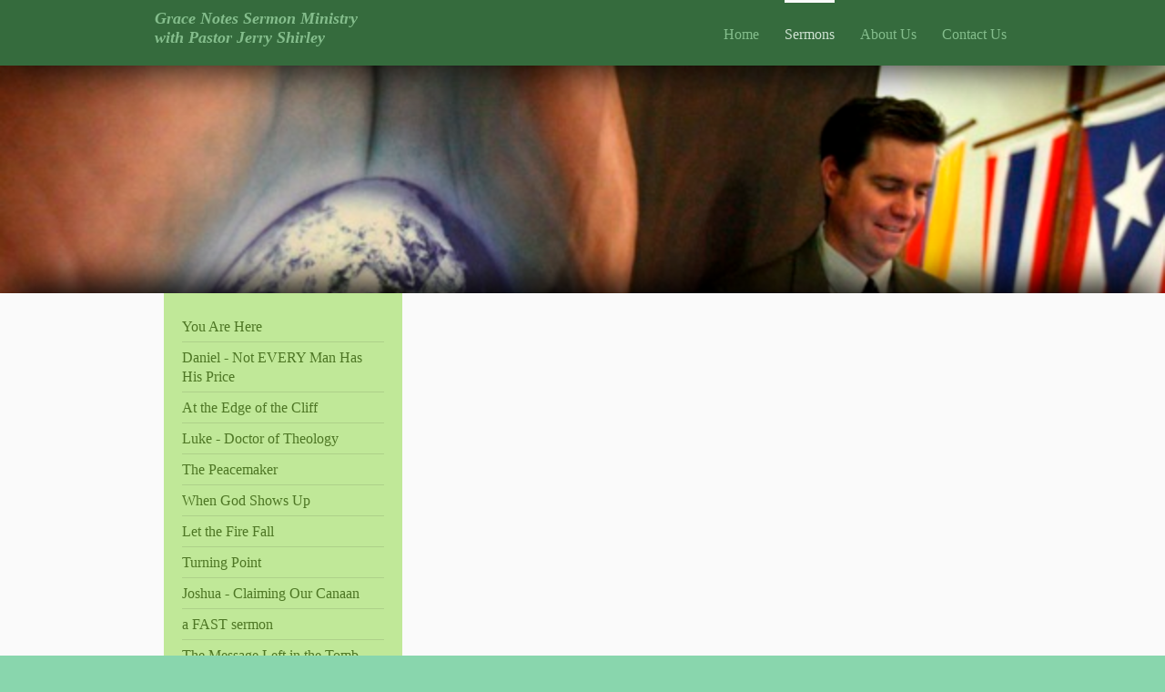

--- FILE ---
content_type: text/html; charset=UTF-8
request_url: https://www.gracenotessermons.com/sermons/acts/a-great-church/
body_size: 30197
content:
<!DOCTYPE html>
<html lang="en"  ><head prefix="og: http://ogp.me/ns# fb: http://ogp.me/ns/fb# business: http://ogp.me/ns/business#">
    <meta http-equiv="Content-Type" content="text/html; charset=utf-8"/>
    <meta name="generator" content="IONOS MyWebsite"/>
        
    <link rel="dns-prefetch" href="//cdn.initial-website.com/"/>
    <link rel="dns-prefetch" href="//202.mod.mywebsite-editor.com"/>
    <link rel="dns-prefetch" href="https://202.sb.mywebsite-editor.com/"/>
    <link rel="shortcut icon" href="https://www.gracenotessermons.com/s/misc/favicon.png?1439572876"/>
        <link rel="apple-touch-icon" href="https://www.gracenotessermons.com/s/misc/touchicon.png?1583696235"/>
        <title>Grace Notes Sermon Ministry with Pastor Jerry Shirley - A Great Church</title>
    <style type="text/css">@media screen and (max-device-width: 1024px) {.diyw a.switchViewWeb {display: inline !important;}}</style>
    
    <meta name="viewport" content="width=device-width, initial-scale=1, maximum-scale=1, minimal-ui"/>

<meta name="format-detection" content="telephone=no"/>
        <meta name="keywords" content="sermons, manuscripts, outlines, powerpoint, independent, fundamental, baptist, kjv, jerry shirley"/>
            <meta name="description" content="What Makes a Church Great?  Acts 4:33"/>
            <meta name="robots" content="index,follow"/>
        <link href="//cdn.initial-website.com/templates/2107/style.css?1763478093678" rel="stylesheet" type="text/css"/>
    <link href="https://www.gracenotessermons.com/s/style/theming.css?1708038536" rel="stylesheet" type="text/css"/>
    <link href="//cdn.initial-website.com/app/cdn/min/group/web.css?1763478093678" rel="stylesheet" type="text/css"/>
<link href="//cdn.initial-website.com/app/cdn/min/moduleserver/css/en_US/common,counter,shoppingbasket?1763478093678" rel="stylesheet" type="text/css"/>
    <link href="//cdn.initial-website.com/app/cdn/min/group/mobilenavigation.css?1763478093678" rel="stylesheet" type="text/css"/>
    <link href="https://202.sb.mywebsite-editor.com/app/logstate2-css.php?site=765271522&amp;t=1768792705" rel="stylesheet" type="text/css"/>

<script type="text/javascript">
    /* <![CDATA[ */
var stagingMode = '';
    /* ]]> */
</script>
<script src="https://202.sb.mywebsite-editor.com/app/logstate-js.php?site=765271522&amp;t=1768792705"></script>

    <link href="//cdn.initial-website.com/templates/2107/print.css?1763478093678" rel="stylesheet" media="print" type="text/css"/>
    <script type="text/javascript">
    /* <![CDATA[ */
    var systemurl = 'https://202.sb.mywebsite-editor.com/';
    var webPath = '/';
    var proxyName = '';
    var webServerName = 'www.gracenotessermons.com';
    var sslServerUrl = 'https://www.gracenotessermons.com';
    var nonSslServerUrl = 'http://www.gracenotessermons.com';
    var webserverProtocol = 'http://';
    var nghScriptsUrlPrefix = '//202.mod.mywebsite-editor.com';
    var sessionNamespace = 'DIY_SB';
    var jimdoData = {
        cdnUrl:  '//cdn.initial-website.com/',
        messages: {
            lightBox: {
    image : 'Image',
    of: 'of'
}

        },
        isTrial: 0,
        pageId: 1373672900    };
    var script_basisID = "765271522";

    diy = window.diy || {};
    diy.web = diy.web || {};

        diy.web.jsBaseUrl = "//cdn.initial-website.com/s/build/";

    diy.context = diy.context || {};
    diy.context.type = diy.context.type || 'web';
    /* ]]> */
</script>

<script type="text/javascript" src="//cdn.initial-website.com/app/cdn/min/group/web.js?1763478093678" crossorigin="anonymous"></script><script type="text/javascript" src="//cdn.initial-website.com/s/build/web.bundle.js?1763478093678" crossorigin="anonymous"></script><script type="text/javascript" src="//cdn.initial-website.com/app/cdn/min/group/mobilenavigation.js?1763478093678" crossorigin="anonymous"></script><script src="//cdn.initial-website.com/app/cdn/min/moduleserver/js/en_US/common,counter,shoppingbasket?1763478093678"></script>
<script type="text/javascript" src="https://cdn.initial-website.com/proxy/apps/shai10/resource/dependencies/"></script><script type="text/javascript">
                    if (typeof require !== 'undefined') {
                        require.config({
                            waitSeconds : 10,
                            baseUrl : 'https://cdn.initial-website.com/proxy/apps/shai10/js/'
                        });
                    }
                </script><script type="text/javascript">if (window.jQuery) {window.jQuery_1and1 = window.jQuery;}</script>

<script type="text/javascript">
//<![CDATA[
!function(f,b,e,v,n,t,s)
{if(f.fbq)return;n=f.fbq=function(){n.callMethod?
n.callMethod.apply(n,arguments):n.queue.push(arguments)};
if(!f._fbq)f._fbq=n;n.push=n;n.loaded=!0;n.version='2.0';
n.queue=[];t=b.createElement(e);t.async=!0;
t.src=v;s=b.getElementsByTagName(e)[0];
s.parentNode.insertBefore(t,s)}(window, document,'script',
'https://connect.facebook.net/en_US/fbevents.js');
fbq('init', '334570863793015');
fbq('track', 'PageView');
//]]>
</script>
<script type="text/javascript">if (window.jQuery_1and1) {window.jQuery = window.jQuery_1and1;}</script>
<script type="text/javascript" src="//cdn.initial-website.com/app/cdn/min/group/pfcsupport.js?1763478093678" crossorigin="anonymous"></script>    <meta property="og:type" content="business.business"/>
    <meta property="og:url" content="https://www.gracenotessermons.com/sermons/acts/a-great-church/"/>
    <meta property="og:title" content="Grace Notes Sermon Ministry with Pastor Jerry Shirley - A Great Church"/>
            <meta property="og:description" content="What Makes a Church Great?  Acts 4:33"/>
                <meta property="og:image" content="https://www.gracenotessermons.com/s/misc/logo.jpg?t=1768773940"/>
        <meta property="business:contact_data:country_name" content="United States"/>
    
    <meta property="business:contact_data:locality" content="Statesville"/>
    <meta property="business:contact_data:region" content="NC"/>
    <meta property="business:contact_data:email" content="jerry.shirley@gracenotessermons.com"/>
    <meta property="business:contact_data:postal_code" content="28677"/>
    <meta property="business:contact_data:phone_number" content=" 217 8770009"/>
    
    
</head>


<body class="body diyBgActive  cc-pagemode-default diyfeSidebarLeft diy-market-en_US" data-pageid="1373672900" id="page-1373672900">
    
    <div class="diyw">
        <div class="diyweb">
    <div id="diywebHeader" class="diywebHeader diyfeCA diyfeCA2">
        <div class="diywebLiveArea">
            
<nav id="diyfeMobileNav" class="diyfeCA diyfeCA2" role="navigation">
    <a title="Expand/collapse navigation">Expand/collapse navigation</a>
    <ul class="mainNav1"><li class=" hasSubNavigation"><a data-page-id="1373504146" href="https://www.gracenotessermons.com/" class=" level_1"><span>Home</span></a></li><li class="parent hasSubNavigation"><a data-page-id="1373504148" href="https://www.gracenotessermons.com/sermons/" class="parent level_1"><span>Sermons</span></a><span class="diyfeDropDownSubOpener">&nbsp;</span><div class="diyfeDropDownSubList diyfeCA diyfeCA3"><ul class="mainNav2"><li class=" hasSubNavigation"><a data-page-id="1373681273" href="https://www.gracenotessermons.com/sermons/you-are-here/" class=" level_2"><span>You Are Here</span></a></li><li class=" hasSubNavigation"><a data-page-id="1373681128" href="https://www.gracenotessermons.com/sermons/daniel-not-every-man-has-his-price/" class=" level_2"><span>Daniel - Not EVERY Man Has His Price</span></a><span class="diyfeDropDownSubOpener">&nbsp;</span><div class="diyfeDropDownSubList diyfeCA diyfeCA3"><ul class="mainNav3"><li class=" hasSubNavigation"><a data-page-id="1373681162" href="https://www.gracenotessermons.com/sermons/daniel-not-every-man-has-his-price/unforgettable/" class=" level_3"><span>Unforgettable</span></a></li><li class=" hasSubNavigation"><a data-page-id="1373681169" href="https://www.gracenotessermons.com/sermons/daniel-not-every-man-has-his-price/the-rise-and-fall-of-it-all/" class=" level_3"><span>The Rise and Fall of it All</span></a></li><li class=" hasSubNavigation"><a data-page-id="1373681187" href="https://www.gracenotessermons.com/sermons/daniel-not-every-man-has-his-price/an-idol-mind/" class=" level_3"><span>An IDOL Mind</span></a></li><li class=" hasSubNavigation"><a data-page-id="1373681228" href="https://www.gracenotessermons.com/sermons/daniel-not-every-man-has-his-price/bow-bend-or-burn/" class=" level_3"><span>Bow, Bend or Burn</span></a></li><li class=" hasSubNavigation"><a data-page-id="1373681357" href="https://www.gracenotessermons.com/sermons/daniel-not-every-man-has-his-price/all-ye-proud-be-warned/" class=" level_3"><span>All Ye Proud, Be Warned</span></a></li><li class=" hasSubNavigation"><a data-page-id="1373681390" href="https://www.gracenotessermons.com/sermons/daniel-not-every-man-has-his-price/can-you-see-the-writing-on-the-wall/" class=" level_3"><span>Can YOU See the Writing on the Wall?</span></a></li></ul></div></li><li class=" hasSubNavigation"><a data-page-id="1373681098" href="https://www.gracenotessermons.com/sermons/at-the-edge-of-the-cliff/" class=" level_2"><span>At the Edge of the Cliff</span></a></li><li class=" hasSubNavigation"><a data-page-id="1373681073" href="https://www.gracenotessermons.com/sermons/luke-doctor-of-theology/" class=" level_2"><span>Luke - Doctor of Theology</span></a><span class="diyfeDropDownSubOpener">&nbsp;</span><div class="diyfeDropDownSubList diyfeCA diyfeCA3"><ul class="mainNav3"><li class=" hasSubNavigation"><a data-page-id="1373681110" href="https://www.gracenotessermons.com/sermons/luke-doctor-of-theology/meet-zacharias/" class=" level_3"><span>Meet Zacharias</span></a></li><li class=" hasSubNavigation"><a data-page-id="1373681131" href="https://www.gracenotessermons.com/sermons/luke-doctor-of-theology/silence-broken/" class=" level_3"><span>Silence Broken</span></a></li><li class=" hasSubNavigation"><a data-page-id="1373681151" href="https://www.gracenotessermons.com/sermons/luke-doctor-of-theology/the-dumb-believer/" class=" level_3"><span>The Dumb Believer</span></a></li><li class=" hasSubNavigation"><a data-page-id="1373681158" href="https://www.gracenotessermons.com/sermons/luke-doctor-of-theology/the-divine-announcement/" class=" level_3"><span>The Divine Announcement</span></a></li><li class=" hasSubNavigation"><a data-page-id="1373681175" href="https://www.gracenotessermons.com/sermons/luke-doctor-of-theology/whose-son-is-he/" class=" level_3"><span>Whose Son is He?</span></a></li><li class=" hasSubNavigation"><a data-page-id="1373681188" href="https://www.gracenotessermons.com/sermons/luke-doctor-of-theology/pregnant-with-truth/" class=" level_3"><span>Pregnant with Truth</span></a></li><li class=" hasSubNavigation"><a data-page-id="1373681205" href="https://www.gracenotessermons.com/sermons/luke-doctor-of-theology/mary-had-a-little-lamb/" class=" level_3"><span>Mary Had a Little Lamb</span></a></li><li class=" hasSubNavigation"><a data-page-id="1373681229" href="https://www.gracenotessermons.com/sermons/luke-doctor-of-theology/big-boy-voice/" class=" level_3"><span>Big Boy Voice</span></a></li><li class=" hasSubNavigation"><a data-page-id="1373681285" href="https://www.gracenotessermons.com/sermons/luke-doctor-of-theology/we-are-the-shepherds/" class=" level_3"><span>We ARE the Shepherds</span></a></li><li class=" hasSubNavigation"><a data-page-id="1373681290" href="https://www.gracenotessermons.com/sermons/luke-doctor-of-theology/those-first-few-hours/" class=" level_3"><span>Those First Few Hours</span></a></li><li class=" hasSubNavigation"><a data-page-id="1373681320" href="https://www.gracenotessermons.com/sermons/luke-doctor-of-theology/those-first-few-days/" class=" level_3"><span>Those First Few Days</span></a></li><li class=" hasSubNavigation"><a data-page-id="1373681330" href="https://www.gracenotessermons.com/sermons/luke-doctor-of-theology/the-testimony-of-simeon/" class=" level_3"><span>The Testimony of Simeon</span></a></li></ul></div></li><li class=" hasSubNavigation"><a data-page-id="1373681064" href="https://www.gracenotessermons.com/sermons/the-peacemaker/" class=" level_2"><span>The Peacemaker</span></a></li><li class=" hasSubNavigation"><a data-page-id="1373681011" href="https://www.gracenotessermons.com/sermons/when-god-shows-up/" class=" level_2"><span>When God Shows Up</span></a></li><li class=" hasSubNavigation"><a data-page-id="1373680915" href="https://www.gracenotessermons.com/sermons/let-the-fire-fall/" class=" level_2"><span>Let the Fire Fall</span></a></li><li class=" hasSubNavigation"><a data-page-id="1373680936" href="https://www.gracenotessermons.com/sermons/turning-point/" class=" level_2"><span>Turning Point</span></a></li><li class=" hasSubNavigation"><a data-page-id="1373680691" href="https://www.gracenotessermons.com/sermons/joshua-claiming-our-canaan/" class=" level_2"><span>Joshua - Claiming Our Canaan</span></a><span class="diyfeDropDownSubOpener">&nbsp;</span><div class="diyfeDropDownSubList diyfeCA diyfeCA3"><ul class="mainNav3"><li class=" hasSubNavigation"><a data-page-id="1373680957" href="https://www.gracenotessermons.com/sermons/joshua-claiming-our-canaan/courage/" class=" level_3"><span>Courage</span></a></li><li class=" hasSubNavigation"><a data-page-id="1373680739" href="https://www.gracenotessermons.com/sermons/joshua-claiming-our-canaan/the-narrow-road-and-the-two-ditches/" class=" level_3"><span>The Narrow Road and the Two Ditches</span></a></li><li class=" hasSubNavigation"><a data-page-id="1373680706" href="https://www.gracenotessermons.com/sermons/joshua-claiming-our-canaan/rehab-of-rahab/" class=" level_3"><span>Rehab of Rahab</span></a></li><li class=" hasSubNavigation"><a data-page-id="1373680719" href="https://www.gracenotessermons.com/sermons/joshua-claiming-our-canaan/step-into-the-water/" class=" level_3"><span>Step Into the Water</span></a></li><li class=" hasSubNavigation"><a data-page-id="1373680750" href="https://www.gracenotessermons.com/sermons/joshua-claiming-our-canaan/let-the-walls-come-down/" class=" level_3"><span>Let the Walls Come Down</span></a></li><li class=" hasSubNavigation"><a data-page-id="1373680772" href="https://www.gracenotessermons.com/sermons/joshua-claiming-our-canaan/achan-nation/" class=" level_3"><span>Achan Nation</span></a></li><li class=" hasSubNavigation"><a data-page-id="1373680788" href="https://www.gracenotessermons.com/sermons/joshua-claiming-our-canaan/valley-of-decision/" class=" level_3"><span>Valley of Decision</span></a></li><li class=" hasSubNavigation"><a data-page-id="1373680825" href="https://www.gracenotessermons.com/sermons/joshua-claiming-our-canaan/make-your-bed/" class=" level_3"><span>Make Your Bed</span></a></li><li class=" hasSubNavigation"><a data-page-id="1373674726" href="https://www.gracenotessermons.com/sermons/joshua-claiming-our-canaan/been-a-long-day/" class=" level_3"><span>Been a Long Day</span></a></li><li class=" hasSubNavigation"><a data-page-id="1373680849" href="https://www.gracenotessermons.com/sermons/joshua-claiming-our-canaan/mountain-shopping/" class=" level_3"><span>Mountain Shopping</span></a></li><li class=" hasSubNavigation"><a data-page-id="1373680950" href="https://www.gracenotessermons.com/sermons/joshua-claiming-our-canaan/reaching-your-full-potential/" class=" level_3"><span>Reaching Your Full Potential</span></a></li><li class=" hasSubNavigation"><a data-page-id="1373680987" href="https://www.gracenotessermons.com/sermons/joshua-claiming-our-canaan/sanctuary-cities-of-the-bible/" class=" level_3"><span>Sanctuary Cities of the Bible</span></a></li></ul></div></li><li class=" hasSubNavigation"><a data-page-id="1373680883" href="https://www.gracenotessermons.com/sermons/a-fast-sermon/" class=" level_2"><span>a FAST sermon</span></a></li><li class=" hasSubNavigation"><a data-page-id="1373680236" href="https://www.gracenotessermons.com/sermons/the-message-left-in-the-tomb/" class=" level_2"><span>The Message Left in the Tomb</span></a></li><li class=" hasSubNavigation"><a data-page-id="1373680167" href="https://www.gracenotessermons.com/sermons/the-bible-in-20-cs/" class=" level_2"><span>The Bible in 20 Cs</span></a><span class="diyfeDropDownSubOpener">&nbsp;</span><div class="diyfeDropDownSubList diyfeCA diyfeCA3"><ul class="mainNav3"><li class=" hasSubNavigation"><a data-page-id="1373680200" href="https://www.gracenotessermons.com/sermons/the-bible-in-20-cs/corruption/" class=" level_3"><span>Corruption</span></a></li><li class=" hasSubNavigation"><a data-page-id="1373680289" href="https://www.gracenotessermons.com/sermons/the-bible-in-20-cs/cataclysm/" class=" level_3"><span>Cataclysm</span></a></li><li class=" hasSubNavigation"><a data-page-id="1373680332" href="https://www.gracenotessermons.com/sermons/the-bible-in-20-cs/confusion/" class=" level_3"><span>Confusion</span></a></li><li class=" hasSubNavigation"><a data-page-id="1373680381" href="https://www.gracenotessermons.com/sermons/the-bible-in-20-cs/call/" class=" level_3"><span>Call</span></a></li><li class=" hasSubNavigation"><a data-page-id="1373680601" href="https://www.gracenotessermons.com/sermons/the-bible-in-20-cs/castaways/" class=" level_3"><span>Castaways</span></a></li><li class=" hasSubNavigation"><a data-page-id="1373680642" href="https://www.gracenotessermons.com/sermons/the-bible-in-20-cs/crown-saul/" class=" level_3"><span>Crown - Saul</span></a></li><li class=" hasSubNavigation"><a data-page-id="1373680643" href="https://www.gracenotessermons.com/sermons/the-bible-in-20-cs/crown-david/" class=" level_3"><span>Crown - David</span></a></li><li class=" hasSubNavigation"><a data-page-id="1373680671" href="https://www.gracenotessermons.com/sermons/the-bible-in-20-cs/captivity/" class=" level_3"><span>Captivity</span></a></li><li class=" hasSubNavigation"><a data-page-id="1373680693" href="https://www.gracenotessermons.com/sermons/the-bible-in-20-cs/construction/" class=" level_3"><span>Construction</span></a></li><li class=" hasSubNavigation"><a data-page-id="1373680727" href="https://www.gracenotessermons.com/sermons/the-bible-in-20-cs/conception/" class=" level_3"><span>Conception</span></a></li><li class=" hasSubNavigation"><a data-page-id="1373680773" href="https://www.gracenotessermons.com/sermons/the-bible-in-20-cs/cross/" class=" level_3"><span>Cross</span></a></li><li class=" hasSubNavigation"><a data-page-id="1373680794" href="https://www.gracenotessermons.com/sermons/the-bible-in-20-cs/church/" class=" level_3"><span>Church</span></a></li><li class=" hasSubNavigation"><a data-page-id="1373680823" href="https://www.gracenotessermons.com/sermons/the-bible-in-20-cs/caught-away/" class=" level_3"><span>Caught Away</span></a></li><li class=" hasSubNavigation"><a data-page-id="1373680847" href="https://www.gracenotessermons.com/sermons/the-bible-in-20-cs/chastisement/" class=" level_3"><span>Chastisement</span></a></li></ul></div></li><li class=" hasSubNavigation"><a data-page-id="1373679671" href="https://www.gracenotessermons.com/sermons/nehemiah-an-ordinary-guy/" class=" level_2"><span>Nehemiah-An Ordinary Guy</span></a><span class="diyfeDropDownSubOpener">&nbsp;</span><div class="diyfeDropDownSubList diyfeCA diyfeCA3"><ul class="mainNav3"><li class=" hasSubNavigation"><a data-page-id="1373679710" href="https://www.gracenotessermons.com/sermons/nehemiah-an-ordinary-guy/pray-for-the-impossible/" class=" level_3"><span>Pray for the Impossible</span></a></li><li class=" hasSubNavigation"><a data-page-id="1373679750" href="https://www.gracenotessermons.com/sermons/nehemiah-an-ordinary-guy/wait-for-it/" class=" level_3"><span>Wait for it...</span></a></li><li class=" hasSubNavigation"><a data-page-id="1373679774" href="https://www.gracenotessermons.com/sermons/nehemiah-an-ordinary-guy/road-to-success/" class=" level_3"><span>Road to Success</span></a></li><li class=" hasSubNavigation"><a data-page-id="1373679798" href="https://www.gracenotessermons.com/sermons/nehemiah-an-ordinary-guy/principles-of-leadership/" class=" level_3"><span>Principles of Leadership</span></a></li><li class=" hasSubNavigation"><a data-page-id="1373679855" href="https://www.gracenotessermons.com/sermons/nehemiah-an-ordinary-guy/leadership-pt-2/" class=" level_3"><span>Leadership, pt. 2</span></a></li><li class=" hasSubNavigation"><a data-page-id="1373679976" href="https://www.gracenotessermons.com/sermons/nehemiah-an-ordinary-guy/vision/" class=" level_3"><span>Vision</span></a></li><li class=" hasSubNavigation"><a data-page-id="1373680005" href="https://www.gracenotessermons.com/sermons/nehemiah-an-ordinary-guy/master-delegator/" class=" level_3"><span>Master Delegator</span></a></li><li class=" hasSubNavigation"><a data-page-id="1373680040" href="https://www.gracenotessermons.com/sermons/nehemiah-an-ordinary-guy/swing-wide-the-gates/" class=" level_3"><span>Swing Wide the Gates</span></a></li><li class=" hasSubNavigation"><a data-page-id="1373680089" href="https://www.gracenotessermons.com/sermons/nehemiah-an-ordinary-guy/swing-wide-the-gates-pt-2/" class=" level_3"><span>Swing Wide the Gates, pt. 2</span></a></li><li class=" hasSubNavigation"><a data-page-id="1373680101" href="https://www.gracenotessermons.com/sermons/nehemiah-an-ordinary-guy/swing-wide-the-gates-pt-3/" class=" level_3"><span>Swing Wide the Gates, pt. 3</span></a></li><li class=" hasSubNavigation"><a data-page-id="1373680132" href="https://www.gracenotessermons.com/sermons/nehemiah-an-ordinary-guy/dealing-with-discouragement/" class=" level_3"><span>Dealing with Discouragement</span></a></li><li class=" hasSubNavigation"><a data-page-id="1373680168" href="https://www.gracenotessermons.com/sermons/nehemiah-an-ordinary-guy/battling-and-building/" class=" level_3"><span>Battling and Building</span></a></li><li class=" hasSubNavigation"><a data-page-id="1373680202" href="https://www.gracenotessermons.com/sermons/nehemiah-an-ordinary-guy/responding-to-ridicule/" class=" level_3"><span>Responding to Ridicule</span></a></li><li class=" hasSubNavigation"><a data-page-id="1373680223" href="https://www.gracenotessermons.com/sermons/nehemiah-an-ordinary-guy/problem-of-financial-bondage/" class=" level_3"><span>Problem of Financial Bondage</span></a></li><li class=" hasSubNavigation"><a data-page-id="1373680288" href="https://www.gracenotessermons.com/sermons/nehemiah-an-ordinary-guy/principles-of-financial-freedom/" class=" level_3"><span>Principles of Financial Freedom</span></a></li><li class=" hasSubNavigation"><a data-page-id="1373680333" href="https://www.gracenotessermons.com/sermons/nehemiah-an-ordinary-guy/distraction/" class=" level_3"><span>Distraction</span></a></li><li class=" hasSubNavigation"><a data-page-id="1373680352" href="https://www.gracenotessermons.com/sermons/nehemiah-an-ordinary-guy/slander/" class=" level_3"><span>Slander</span></a></li><li class=" hasSubNavigation"><a data-page-id="1373680364" href="https://www.gracenotessermons.com/sermons/nehemiah-an-ordinary-guy/fear/" class=" level_3"><span>Fear</span></a></li><li class=" hasSubNavigation"><a data-page-id="1373680397" href="https://www.gracenotessermons.com/sermons/nehemiah-an-ordinary-guy/it-s-not-about-the-walls/" class=" level_3"><span>It's Not About the Walls</span></a></li><li class=" hasSubNavigation"><a data-page-id="1373680574" href="https://www.gracenotessermons.com/sermons/nehemiah-an-ordinary-guy/life-inside-the-wall/" class=" level_3"><span>Life Inside the Wall</span></a></li><li class=" hasSubNavigation"><a data-page-id="1373680619" href="https://www.gracenotessermons.com/sermons/nehemiah-an-ordinary-guy/confession/" class=" level_3"><span>Confession</span></a></li></ul></div></li><li class=" hasSubNavigation"><a data-page-id="1373679600" href="https://www.gracenotessermons.com/sermons/revive-2025/" class=" level_2"><span>Revive 2025</span></a></li><li class=" hasSubNavigation"><a data-page-id="1373679664" href="https://www.gracenotessermons.com/sermons/angels/" class=" level_2"><span>Angels</span></a><span class="diyfeDropDownSubOpener">&nbsp;</span><div class="diyfeDropDownSubList diyfeCA diyfeCA3"><ul class="mainNav3"><li class=" hasSubNavigation"><a data-page-id="1373679686" href="https://www.gracenotessermons.com/sermons/angels/angels-among-us/" class=" level_3"><span>Angels Among Us</span></a></li><li class=" hasSubNavigation"><a data-page-id="1373679728" href="https://www.gracenotessermons.com/sermons/angels/angels-and-worship/" class=" level_3"><span>Angels and Worship</span></a></li><li class=" hasSubNavigation"><a data-page-id="1373679752" href="https://www.gracenotessermons.com/sermons/angels/angels-to-do-list/" class=" level_3"><span>Angels To-do List</span></a></li><li class=" hasSubNavigation"><a data-page-id="1373679808" href="https://www.gracenotessermons.com/sermons/angels/god-s-heavenly-warriors/" class=" level_3"><span>God's Heavenly Warriors</span></a></li><li class=" hasSubNavigation"><a data-page-id="1373680010" href="https://www.gracenotessermons.com/sermons/angels/angels-and-demons/" class=" level_3"><span>Angels and Demons</span></a></li><li class=" hasSubNavigation"><a data-page-id="1373680039" href="https://www.gracenotessermons.com/sermons/angels/angel-classifications/" class=" level_3"><span>Angel Classifications</span></a></li><li class=" hasSubNavigation"><a data-page-id="1373680088" href="https://www.gracenotessermons.com/sermons/angels/angel-ministry/" class=" level_3"><span>Angel Ministry</span></a></li><li class=" hasSubNavigation"><a data-page-id="1373680102" href="https://www.gracenotessermons.com/sermons/angels/judging-angels/" class=" level_3"><span>Judging Angels</span></a></li><li class=" hasSubNavigation"><a data-page-id="1373680131" href="https://www.gracenotessermons.com/sermons/angels/angels-in-the-church-age/" class=" level_3"><span>Angels in the Church Age</span></a></li></ul></div></li><li class=" hasSubNavigation"><a data-page-id="1373680783" href="https://www.gracenotessermons.com/sermons/dispensations/" class=" level_2"><span>Dispensations</span></a></li><li class=" hasSubNavigation"><a data-page-id="1373680630" href="https://www.gracenotessermons.com/sermons/bridging-the-gap/" class=" level_2"><span>Bridging the Gap</span></a></li><li class=" hasSubNavigation"><a data-page-id="1373679470" href="https://www.gracenotessermons.com/sermons/thanksgiving-is-a-verb/" class=" level_2"><span>Thanksgiving is a Verb</span></a></li><li class=" hasSubNavigation"><a data-page-id="1373679432" href="https://www.gracenotessermons.com/sermons/how-not-to-pray/" class=" level_2"><span>How Not to Pray</span></a></li><li class=" hasSubNavigation"><a data-page-id="1373679251" href="https://www.gracenotessermons.com/sermons/when-floods-my-soul/" class=" level_2"><span>When Floods My Soul</span></a></li><li class=" hasSubNavigation"><a data-page-id="1373678992" href="https://www.gracenotessermons.com/sermons/wisdom/" class=" level_2"><span>Wisdom</span></a></li><li class=" hasSubNavigation"><a data-page-id="1373678469" href="https://www.gracenotessermons.com/sermons/moses-ark/" class=" level_2"><span>Moses' Ark</span></a></li><li class=" hasSubNavigation"><a data-page-id="1373677055" href="https://www.gracenotessermons.com/sermons/israel-for-dummies/" class=" level_2"><span>Israel for Dummies</span></a></li><li class=" hasSubNavigation"><a data-page-id="1373678086" href="https://www.gracenotessermons.com/sermons/eclipse-of-the-son/" class=" level_2"><span>Eclipse of the Son</span></a></li><li class=" hasSubNavigation"><a data-page-id="1373677917" href="https://www.gracenotessermons.com/sermons/taming-your-temper/" class=" level_2"><span>Taming Your Temper</span></a></li><li class=" hasSubNavigation"><a data-page-id="1373677647" href="https://www.gracenotessermons.com/sermons/just-one-look/" class=" level_2"><span>Just One Look</span></a></li><li class=" hasSubNavigation"><a data-page-id="1373675579" href="https://www.gracenotessermons.com/sermons/that-i-may-know-him/" class=" level_2"><span>That I May Know Him</span></a></li><li class=" hasSubNavigation"><a data-page-id="1373672768" href="https://www.gracenotessermons.com/sermons/3-letter-word-sex/" class=" level_2"><span>3 Letter Word-SEX</span></a><span class="diyfeDropDownSubOpener">&nbsp;</span><div class="diyfeDropDownSubList diyfeCA diyfeCA3"><ul class="mainNav3"><li class=" hasSubNavigation"><a data-page-id="1373675629" href="https://www.gracenotessermons.com/sermons/3-letter-word-sex/dirty-secret-porn/" class=" level_3"><span>Dirty Secret - Porn</span></a></li><li class=" hasSubNavigation"><a data-page-id="1373676407" href="https://www.gracenotessermons.com/sermons/3-letter-word-sex/a-lot-of-trouble-in-sodom/" class=" level_3"><span>A Lot of Trouble in Sodom</span></a></li></ul></div></li><li class=" hasSubNavigation"><a data-page-id="1373676214" href="https://www.gracenotessermons.com/sermons/exodus-out-of-africa/" class=" level_2"><span>Exodus - Out of Africa</span></a><span class="diyfeDropDownSubOpener">&nbsp;</span><div class="diyfeDropDownSubList diyfeCA diyfeCA3"><ul class="mainNav3"><li class=" hasSubNavigation"><a data-page-id="1373676297" href="https://www.gracenotessermons.com/sermons/exodus-out-of-africa/special-deliverer/" class=" level_3"><span>Special Deliverer</span></a></li><li class=" hasSubNavigation"><a data-page-id="1373676352" href="https://www.gracenotessermons.com/sermons/exodus-out-of-africa/making-of-a-mighty-man/" class=" level_3"><span>Making of a Mighty Man</span></a></li><li class=" hasSubNavigation"><a data-page-id="1373676413" href="https://www.gracenotessermons.com/sermons/exodus-out-of-africa/four-keys/" class=" level_3"><span>Four Keys</span></a></li><li class=" hasSubNavigation"><a data-page-id="1373676479" href="https://www.gracenotessermons.com/sermons/exodus-out-of-africa/war-of-the-gods/" class=" level_3"><span>War of the Gods</span></a></li><li class=" hasSubNavigation"><a data-page-id="1373676511" href="https://www.gracenotessermons.com/sermons/exodus-out-of-africa/blood-makes-the-difference/" class=" level_3"><span>Blood Makes the Difference</span></a></li><li class=" hasSubNavigation"><a data-page-id="1373676551" href="https://www.gracenotessermons.com/sermons/exodus-out-of-africa/pharaoh-pharaoh/" class=" level_3"><span>Pharaoh, Pharaoh</span></a></li><li class=" hasSubNavigation"><a data-page-id="1373676570" href="https://www.gracenotessermons.com/sermons/exodus-out-of-africa/seeing-double/" class=" level_3"><span>Seeing Double</span></a></li><li class=" hasSubNavigation"><a data-page-id="1373676604" href="https://www.gracenotessermons.com/sermons/exodus-out-of-africa/back-against-the-wall/" class=" level_3"><span>Back Against the Wall</span></a></li><li class=" hasSubNavigation"><a data-page-id="1373676616" href="https://www.gracenotessermons.com/sermons/exodus-out-of-africa/song-of-moses/" class=" level_3"><span>Song of Moses</span></a></li><li class=" hasSubNavigation"><a data-page-id="1373676729" href="https://www.gracenotessermons.com/sermons/exodus-out-of-africa/dealing-with-disappointment/" class=" level_3"><span>Dealing with Disappointment</span></a></li><li class=" hasSubNavigation"><a data-page-id="1373676820" href="https://www.gracenotessermons.com/sermons/exodus-out-of-africa/manna-live/" class=" level_3"><span>Manna Live</span></a></li><li class=" hasSubNavigation"><a data-page-id="1373676903" href="https://www.gracenotessermons.com/sermons/exodus-out-of-africa/water-and-war/" class=" level_3"><span>Water and War</span></a></li><li class=" hasSubNavigation"><a data-page-id="1373676971" href="https://www.gracenotessermons.com/sermons/exodus-out-of-africa/witnessing-and-wisdom/" class=" level_3"><span>Witnessing and Wisdom</span></a></li><li class=" hasSubNavigation"><a data-page-id="1373677088" href="https://www.gracenotessermons.com/sermons/exodus-out-of-africa/laying-down-the-law/" class=" level_3"><span>Laying Down the Law</span></a></li><li class=" hasSubNavigation"><a data-page-id="1373677125" href="https://www.gracenotessermons.com/sermons/exodus-out-of-africa/smoky-mountain/" class=" level_3"><span>Smoky Mountain</span></a></li><li class=" hasSubNavigation"><a data-page-id="1373677149" href="https://www.gracenotessermons.com/sermons/exodus-out-of-africa/jehovah-one-only/" class=" level_3"><span>Jehovah: One &amp; Only</span></a></li><li class=" hasSubNavigation"><a data-page-id="1373677170" href="https://www.gracenotessermons.com/sermons/exodus-out-of-africa/how-big-is-your-god/" class=" level_3"><span>How Big is Your God?</span></a></li><li class=" hasSubNavigation"><a data-page-id="1373677237" href="https://www.gracenotessermons.com/sermons/exodus-out-of-africa/take-the-name/" class=" level_3"><span>Take the Name</span></a></li><li class=" hasSubNavigation"><a data-page-id="1373677269" href="https://www.gracenotessermons.com/sermons/exodus-out-of-africa/holy-day-or-holiday/" class=" level_3"><span>Holy Day or Holiday?</span></a></li><li class=" hasSubNavigation"><a data-page-id="1373677330" href="https://www.gracenotessermons.com/sermons/exodus-out-of-africa/it-comes-with-a-promise/" class=" level_3"><span>It Comes With a Promise</span></a></li><li class=" hasSubNavigation"><a data-page-id="1373677529" href="https://www.gracenotessermons.com/sermons/exodus-out-of-africa/four-little-words/" class=" level_3"><span>Four Little Words</span></a></li><li class=" hasSubNavigation"><a data-page-id="1373677769" href="https://www.gracenotessermons.com/sermons/exodus-out-of-africa/thou-shalt-not-steal/" class=" level_3"><span>Thou Shalt Not Steal</span></a></li><li class=" hasSubNavigation"><a data-page-id="1373677801" href="https://www.gracenotessermons.com/sermons/exodus-out-of-africa/the-truth-about-lying/" class=" level_3"><span>The Truth About Lying</span></a></li><li class=" hasSubNavigation"><a data-page-id="1373677848" href="https://www.gracenotessermons.com/sermons/exodus-out-of-africa/grasping-for-more/" class=" level_3"><span>Grasping for More</span></a></li><li class=" hasSubNavigation"><a data-page-id="1373677893" href="https://www.gracenotessermons.com/sermons/exodus-out-of-africa/broken/" class=" level_3"><span>Broken</span></a></li><li class=" hasSubNavigation"><a data-page-id="1373678151" href="https://www.gracenotessermons.com/sermons/exodus-out-of-africa/that-i-may-dwell-among-them/" class=" level_3"><span>That I May Dwell Among Them</span></a></li><li class=" hasSubNavigation"><a data-page-id="1373678198" href="https://www.gracenotessermons.com/sermons/exodus-out-of-africa/the-brazen-altar/" class=" level_3"><span>The Brazen Altar</span></a></li><li class=" hasSubNavigation"><a data-page-id="1373678230" href="https://www.gracenotessermons.com/sermons/exodus-out-of-africa/the-brazen-laver/" class=" level_3"><span>The Brazen Laver</span></a></li><li class=" hasSubNavigation"><a data-page-id="1373678292" href="https://www.gracenotessermons.com/sermons/exodus-out-of-africa/table-of-shewbread/" class=" level_3"><span>Table of Shewbread</span></a></li><li class=" hasSubNavigation"><a data-page-id="1373678352" href="https://www.gracenotessermons.com/sermons/exodus-out-of-africa/golden-candlestick/" class=" level_3"><span>Golden Candlestick</span></a></li><li class=" hasSubNavigation"><a data-page-id="1373678484" href="https://www.gracenotessermons.com/sermons/exodus-out-of-africa/altar-of-incense/" class=" level_3"><span>Altar of Incense</span></a></li><li class=" hasSubNavigation"><a data-page-id="1373678514" href="https://www.gracenotessermons.com/sermons/exodus-out-of-africa/ark-of-the-covenant/" class=" level_3"><span>Ark of the Covenant</span></a></li><li class=" hasSubNavigation"><a data-page-id="1373678590" href="https://www.gracenotessermons.com/sermons/exodus-out-of-africa/mercy-seat/" class=" level_3"><span>Mercy Seat</span></a></li></ul></div></li><li class=" hasSubNavigation"><a data-page-id="1373663819" href="https://www.gracenotessermons.com/sermons/the-gospel-of-jesus-series-harmony/" class=" level_2"><span>The Gospel of Jesus Series [Harmony]</span></a><span class="diyfeDropDownSubOpener">&nbsp;</span><div class="diyfeDropDownSubList diyfeCA diyfeCA3"><ul class="mainNav3"><li class=" hasSubNavigation"><a data-page-id="1373663907" href="https://www.gracenotessermons.com/sermons/the-gospel-of-jesus-series-harmony/when-god-became-man/" class=" level_3"><span>When God Became Man</span></a></li><li class=" hasSubNavigation"><a data-page-id="1373664019" href="https://www.gracenotessermons.com/sermons/the-gospel-of-jesus-series-harmony/life-swap/" class=" level_3"><span>Life Swap</span></a></li><li class=" hasSubNavigation"><a data-page-id="1373664214" href="https://www.gracenotessermons.com/sermons/the-gospel-of-jesus-series-harmony/call-your-first-witness/" class=" level_3"><span>Call Your First Witness</span></a></li><li class=" hasSubNavigation"><a data-page-id="1373681076" href="https://www.gracenotessermons.com/sermons/the-gospel-of-jesus-series-harmony/john-the-baptist/" class=" level_3"><span>John the Baptist</span></a></li><li class=" hasSubNavigation"><a data-page-id="1373664354" href="https://www.gracenotessermons.com/sermons/the-gospel-of-jesus-series-harmony/swordfight-in-the-desert/" class=" level_3"><span>Swordfight in the Desert</span></a></li><li class=" hasSubNavigation"><a data-page-id="1373664438" href="https://www.gracenotessermons.com/sermons/the-gospel-of-jesus-series-harmony/bringing-people-to-jesus/" class=" level_3"><span>Bringing People to Jesus</span></a></li><li class=" hasSubNavigation"><a data-page-id="1373664561" href="https://www.gracenotessermons.com/sermons/the-gospel-of-jesus-series-harmony/water2wine/" class=" level_3"><span>Water2Wine</span></a></li><li class=" hasSubNavigation"><a data-page-id="1373665027" href="https://www.gracenotessermons.com/sermons/the-gospel-of-jesus-series-harmony/help-for-the-hopeless-hope-for-the-helpless/" class=" level_3"><span>Help for the Hopeless, Hope for the Helpless</span></a></li><li class=" hasSubNavigation"><a data-page-id="1373668214" href="https://www.gracenotessermons.com/sermons/the-gospel-of-jesus-series-harmony/when-god-sticks-out/" class=" level_3"><span>When God Sticks Out</span></a></li><li class=" hasSubNavigation"><a data-page-id="1373668391" href="https://www.gracenotessermons.com/sermons/the-gospel-of-jesus-series-harmony/a-new-attitude/" class=" level_3"><span>A New Attitude</span></a></li><li class=" hasSubNavigation"><a data-page-id="1373669059" href="https://www.gracenotessermons.com/sermons/the-gospel-of-jesus-series-harmony/a-peace-in-the-puzzle/" class=" level_3"><span>A Peace in the Puzzle</span></a></li><li class=" hasSubNavigation"><a data-page-id="1373669232" href="https://www.gracenotessermons.com/sermons/the-gospel-of-jesus-series-harmony/salty-saints/" class=" level_3"><span>Salty Saints</span></a></li><li class=" hasSubNavigation"><a data-page-id="1373669377" href="https://www.gracenotessermons.com/sermons/the-gospel-of-jesus-series-harmony/lights-of-the-world/" class=" level_3"><span>Lights of the World</span></a></li><li class=" hasSubNavigation"><a data-page-id="1373679526" href="https://www.gracenotessermons.com/sermons/the-gospel-of-jesus-series-harmony/more-than-others/" class=" level_3"><span>More than Others</span></a></li><li class=" hasSubNavigation"><a data-page-id="1373669608" href="https://www.gracenotessermons.com/sermons/the-gospel-of-jesus-series-harmony/jesus-bible/" class=" level_3"><span>Jesus' Bible</span></a></li><li class=" hasSubNavigation"><a data-page-id="1373669693" href="https://www.gracenotessermons.com/sermons/the-gospel-of-jesus-series-harmony/jesus-bible-pt-2/" class=" level_3"><span>Jesus' Bible, pt. 2</span></a></li><li class=" hasSubNavigation"><a data-page-id="1373670060" href="https://www.gracenotessermons.com/sermons/the-gospel-of-jesus-series-harmony/super-secret-message/" class=" level_3"><span>Super Secret Message</span></a></li><li class=" hasSubNavigation"><a data-page-id="1373670126" href="https://www.gracenotessermons.com/sermons/the-gospel-of-jesus-series-harmony/greatest-prayer-ever/" class=" level_3"><span>Greatest Prayer Ever</span></a></li><li class=" hasSubNavigation"><a data-page-id="1373670223" href="https://www.gracenotessermons.com/sermons/the-gospel-of-jesus-series-harmony/sermon-on-the-amount/" class=" level_3"><span>Sermon on the 'Amount'</span></a></li><li class=" hasSubNavigation"><a data-page-id="1373670231" href="https://www.gracenotessermons.com/sermons/the-gospel-of-jesus-series-harmony/don-t-worry/" class=" level_3"><span>Don't Worry</span></a></li><li class=" hasSubNavigation"><a data-page-id="1373670325" href="https://www.gracenotessermons.com/sermons/the-gospel-of-jesus-series-harmony/jury-duty/" class=" level_3"><span>Jury Duty</span></a></li><li class=" hasSubNavigation"><a data-page-id="1373670389" href="https://www.gracenotessermons.com/sermons/the-gospel-of-jesus-series-harmony/the-invitation/" class=" level_3"><span>The Invitation</span></a></li><li class=" hasSubNavigation"><a data-page-id="1373670390" href="https://www.gracenotessermons.com/sermons/the-gospel-of-jesus-series-harmony/7-prayers/" class=" level_3"><span>7 Prayers</span></a></li><li class=" hasSubNavigation"><a data-page-id="1373670512" href="https://www.gracenotessermons.com/sermons/the-gospel-of-jesus-series-harmony/storm-before-the-calm/" class=" level_3"><span>Storm Before the Calm</span></a></li><li class=" hasSubNavigation"><a data-page-id="1373670634" href="https://www.gracenotessermons.com/sermons/the-gospel-of-jesus-series-harmony/4-words-2-change-u-life/" class=" level_3"><span>4 Words 2 Change U Life</span></a></li><li class=" hasSubNavigation"><a data-page-id="1373670861" href="https://www.gracenotessermons.com/sermons/the-gospel-of-jesus-series-harmony/the-yoke-s-on-you/" class=" level_3"><span>The Yoke's on You!</span></a></li><li class=" hasSubNavigation"><a data-page-id="1373670885" href="https://www.gracenotessermons.com/sermons/the-gospel-of-jesus-series-harmony/harvest-time/" class=" level_3"><span>Harvest Time</span></a></li><li class=" hasSubNavigation"><a data-page-id="1373670933" href="https://www.gracenotessermons.com/sermons/the-gospel-of-jesus-series-harmony/three-forths/" class=" level_3"><span>Three Forths</span></a></li><li class=" hasSubNavigation"><a data-page-id="1373680116" href="https://www.gracenotessermons.com/sermons/the-gospel-of-jesus-series-harmony/when-things-go-wrong/" class=" level_3"><span>When Things Go Wrong</span></a></li><li class=" hasSubNavigation"><a data-page-id="1373670966" href="https://www.gracenotessermons.com/sermons/the-gospel-of-jesus-series-harmony/unpardonable-sin/" class=" level_3"><span>Unpardonable Sin</span></a></li><li class=" hasSubNavigation"><a data-page-id="1373673086" href="https://www.gracenotessermons.com/sermons/the-gospel-of-jesus-series-harmony/supersized-happy-meal/" class=" level_3"><span>Supersized Happy Meal</span></a></li><li class=" hasSubNavigation"><a data-page-id="1373673134" href="https://www.gracenotessermons.com/sermons/the-gospel-of-jesus-series-harmony/death-of-conscience/" class=" level_3"><span>Death of Conscience</span></a></li><li class=" hasSubNavigation"><a data-page-id="1373673280" href="https://www.gracenotessermons.com/sermons/the-gospel-of-jesus-series-harmony/water-walking-101/" class=" level_3"><span>Water Walking 101</span></a></li><li class=" hasSubNavigation"><a data-page-id="1373673355" href="https://www.gracenotessermons.com/sermons/the-gospel-of-jesus-series-harmony/who-wants-seconds/" class=" level_3"><span>Who Wants Seconds?</span></a></li><li class=" hasSubNavigation"><a data-page-id="1373673699" href="https://www.gracenotessermons.com/sermons/the-gospel-of-jesus-series-harmony/truth-or-tradition/" class=" level_3"><span>Truth or Tradition?</span></a></li><li class=" hasSubNavigation"><a data-page-id="1373673785" href="https://www.gracenotessermons.com/sermons/the-gospel-of-jesus-series-harmony/jesus-lost-his-crowd/" class=" level_3"><span>Jesus Lost His Crowd</span></a></li><li class=" hasSubNavigation"><a data-page-id="1373672231" href="https://www.gracenotessermons.com/sermons/the-gospel-of-jesus-series-harmony/who-is-jesus-christ/" class=" level_3"><span>Who is Jesus Christ?</span></a></li><li class=" hasSubNavigation"><a data-page-id="1373673914" href="https://www.gracenotessermons.com/sermons/the-gospel-of-jesus-series-harmony/great-is-thy-faith/" class=" level_3"><span>Great is Thy Faith</span></a></li><li class=" hasSubNavigation"><a data-page-id="1373673961" href="https://www.gracenotessermons.com/sermons/the-gospel-of-jesus-series-harmony/chip-off-old-block/" class=" level_3"><span>Chip Off Old Block</span></a></li><li class=" hasSubNavigation"><a data-page-id="1373673982" href="https://www.gracenotessermons.com/sermons/the-gospel-of-jesus-series-harmony/he-devil/" class=" level_3"><span>He-Devil</span></a></li><li class=" hasSubNavigation"><a data-page-id="1373674037" href="https://www.gracenotessermons.com/sermons/the-gospel-of-jesus-series-harmony/i-have-decided/" class=" level_3"><span>I Have Decided</span></a></li><li class=" hasSubNavigation"><a data-page-id="1373674116" href="https://www.gracenotessermons.com/sermons/the-gospel-of-jesus-series-harmony/supernova/" class=" level_3"><span>Supernova</span></a></li><li class=" hasSubNavigation"><a data-page-id="1373674292" href="https://www.gracenotessermons.com/sermons/the-gospel-of-jesus-series-harmony/servant-or-celebrity/" class=" level_3"><span>Servant or Celebrity</span></a></li><li class=" hasSubNavigation"><a data-page-id="1373674338" href="https://www.gracenotessermons.com/sermons/the-gospel-of-jesus-series-harmony/3-won-t-and-1-will/" class=" level_3"><span>3 Won't and 1 Will</span></a></li><li class=" hasSubNavigation"><a data-page-id="1373674391" href="https://www.gracenotessermons.com/sermons/the-gospel-of-jesus-series-harmony/it-s-not-time/" class=" level_3"><span>It's Not Time</span></a></li><li class=" hasSubNavigation"><a data-page-id="1373674462" href="https://www.gracenotessermons.com/sermons/the-gospel-of-jesus-series-harmony/undercover-jesus/" class=" level_3"><span>Undercover Jesus</span></a></li><li class=" hasSubNavigation"><a data-page-id="1373674483" href="https://www.gracenotessermons.com/sermons/the-gospel-of-jesus-series-harmony/thrown-by-the-rock/" class=" level_3"><span>Thrown by the Rock</span></a></li><li class=" hasSubNavigation"><a data-page-id="1373674547" href="https://www.gracenotessermons.com/sermons/the-gospel-of-jesus-series-harmony/jesus-light-of-world/" class=" level_3"><span>Jesus-Light of World</span></a></li><li class=" hasSubNavigation"><a data-page-id="1373674579" href="https://www.gracenotessermons.com/sermons/the-gospel-of-jesus-series-harmony/love-thy-neighbor/" class=" level_3"><span>Love Thy Neighbor</span></a></li><li class=" hasSubNavigation"><a data-page-id="1373674613" href="https://www.gracenotessermons.com/sermons/the-gospel-of-jesus-series-harmony/here-s-mud-in-your-eyes/" class=" level_3"><span>Here's Mud in Your Eyes</span></a></li><li class=" hasSubNavigation"><a data-page-id="1373674647" href="https://www.gracenotessermons.com/sermons/the-gospel-of-jesus-series-harmony/the-good-shepherd/" class=" level_3"><span>The Good Shepherd</span></a></li><li class=" hasSubNavigation"><a data-page-id="1373674708" href="https://www.gracenotessermons.com/sermons/the-gospel-of-jesus-series-harmony/the-true-shepherd/" class=" level_3"><span>The True Shepherd</span></a></li><li class=" hasSubNavigation"><a data-page-id="1373674793" href="https://www.gracenotessermons.com/sermons/the-gospel-of-jesus-series-harmony/the-faithful-shepherd/" class=" level_3"><span>The Faithful Shepherd</span></a></li><li class=" hasSubNavigation"><a data-page-id="1373674831" href="https://www.gracenotessermons.com/sermons/the-gospel-of-jesus-series-harmony/get-along-children/" class=" level_3"><span>Get Along Children</span></a></li><li class=" hasSubNavigation"><a data-page-id="1373674874" href="https://www.gracenotessermons.com/sermons/the-gospel-of-jesus-series-harmony/put-away/" class=" level_3"><span>Put Away</span></a></li><li class=" hasSubNavigation"><a data-page-id="1373674897" href="https://www.gracenotessermons.com/sermons/the-gospel-of-jesus-series-harmony/stoneface/" class=" level_3"><span>Stoneface</span></a></li><li class=" hasSubNavigation"><a data-page-id="1373675008" href="https://www.gracenotessermons.com/sermons/the-gospel-of-jesus-series-harmony/the-chosen/" class=" level_3"><span>The Chosen</span></a></li><li class=" hasSubNavigation"><a data-page-id="1373675059" href="https://www.gracenotessermons.com/sermons/the-gospel-of-jesus-series-harmony/smells-like-love/" class=" level_3"><span>Smells Like Love</span></a></li><li class=" hasSubNavigation"><a data-page-id="1373675283" href="https://www.gracenotessermons.com/sermons/the-gospel-of-jesus-series-harmony/zacchaeus/" class=" level_3"><span>Zacchaeus</span></a></li><li class=" hasSubNavigation"><a data-page-id="1373675848" href="https://www.gracenotessermons.com/sermons/the-gospel-of-jesus-series-harmony/four-questions/" class=" level_3"><span>Four Questions</span></a></li><li class=" hasSubNavigation"><a data-page-id="1373675908" href="https://www.gracenotessermons.com/sermons/the-gospel-of-jesus-series-harmony/unmasked/" class=" level_3"><span>Unmasked</span></a></li><li class=" hasSubNavigation"><a data-page-id="1373672973" href="https://www.gracenotessermons.com/sermons/the-gospel-of-jesus-series-harmony/labor-pains/" class=" level_3"><span>Labor Pains</span></a></li><li class=" hasSubNavigation"><a data-page-id="1373675940" href="https://www.gracenotessermons.com/sermons/the-gospel-of-jesus-series-harmony/welcome-to-the-tribulation/" class=" level_3"><span>Welcome to the Tribulation</span></a></li><li class=" hasSubNavigation"><a data-page-id="1373676001" href="https://www.gracenotessermons.com/sermons/the-gospel-of-jesus-series-harmony/storm-warning/" class=" level_3"><span>Storm Warning</span></a></li><li class=" hasSubNavigation"><a data-page-id="1373676131" href="https://www.gracenotessermons.com/sermons/the-gospel-of-jesus-series-harmony/backbone-of-bible-prophecy/" class=" level_3"><span>Backbone of Bible Prophecy</span></a></li><li class=" hasSubNavigation"><a data-page-id="1373676210" href="https://www.gracenotessermons.com/sermons/the-gospel-of-jesus-series-harmony/satan-s-superman/" class=" level_3"><span>Satan's Superman</span></a></li><li class=" hasSubNavigation"><a data-page-id="1373676353" href="https://www.gracenotessermons.com/sermons/the-gospel-of-jesus-series-harmony/coming-again/" class=" level_3"><span>Coming Again</span></a></li><li class=" hasSubNavigation"><a data-page-id="1373676520" href="https://www.gracenotessermons.com/sermons/the-gospel-of-jesus-series-harmony/wedding-day/" class=" level_3"><span>Wedding Day</span></a></li><li class=" hasSubNavigation"><a data-page-id="1373676666" href="https://www.gracenotessermons.com/sermons/the-gospel-of-jesus-series-harmony/the-last-harvest/" class=" level_3"><span>The Last Harvest</span></a></li><li class=" hasSubNavigation"><a data-page-id="1373676780" href="https://www.gracenotessermons.com/sermons/the-gospel-of-jesus-series-harmony/end-times-explosion/" class=" level_3"><span>End Times Explosion</span></a></li><li class=" hasSubNavigation"><a data-page-id="1373676818" href="https://www.gracenotessermons.com/sermons/the-gospel-of-jesus-series-harmony/wwjd-wy/" class=" level_3"><span>WWJD - WY</span></a></li><li class=" hasSubNavigation"><a data-page-id="1373676930" href="https://www.gracenotessermons.com/sermons/the-gospel-of-jesus-series-harmony/we-would-see-jesus/" class=" level_3"><span>We Would See Jesus</span></a></li><li class=" hasSubNavigation"><a data-page-id="1373677150" href="https://www.gracenotessermons.com/sermons/the-gospel-of-jesus-series-harmony/i-believe-in-footwashing/" class=" level_3"><span>I Believe in Footwashing</span></a></li><li class=" hasSubNavigation"><a data-page-id="1373677171" href="https://www.gracenotessermons.com/sermons/the-gospel-of-jesus-series-harmony/love-one-another/" class=" level_3"><span>Love One Another</span></a></li><li class=" hasSubNavigation"><a data-page-id="1373677568" href="https://www.gracenotessermons.com/sermons/the-gospel-of-jesus-series-harmony/the-comforter/" class=" level_3"><span>The Comforter</span></a></li><li class=" hasSubNavigation"><a data-page-id="1373677203" href="https://www.gracenotessermons.com/sermons/the-gospel-of-jesus-series-harmony/heart-trouble/" class=" level_3"><span>Heart Trouble</span></a></li><li class=" hasSubNavigation"><a data-page-id="1373677233" href="https://www.gracenotessermons.com/sermons/the-gospel-of-jesus-series-harmony/what-s-up-with-heaven/" class=" level_3"><span>What's Up with Heaven?</span></a></li><li class=" hasSubNavigation"><a data-page-id="1373677328" href="https://www.gracenotessermons.com/sermons/the-gospel-of-jesus-series-harmony/making-god-more-real/" class=" level_3"><span>Making God More Real</span></a></li><li class=" hasSubNavigation"><a data-page-id="1373677672" href="https://www.gracenotessermons.com/sermons/the-gospel-of-jesus-series-harmony/abide/" class=" level_3"><span>Abide</span></a></li><li class=" hasSubNavigation"><a data-page-id="1373677721" href="https://www.gracenotessermons.com/sermons/the-gospel-of-jesus-series-harmony/no-greater-love/" class=" level_3"><span>No Greater Love</span></a></li><li class=" hasSubNavigation"><a data-page-id="1373677774" href="https://www.gracenotessermons.com/sermons/the-gospel-of-jesus-series-harmony/love-your-haters/" class=" level_3"><span>Love Your Haters</span></a></li><li class=" hasSubNavigation"><a data-page-id="1373677803" href="https://www.gracenotessermons.com/sermons/the-gospel-of-jesus-series-harmony/another-job-for-the-spirit/" class=" level_3"><span>Another Job for the Spirit</span></a></li><li class=" hasSubNavigation"><a data-page-id="1373677826" href="https://www.gracenotessermons.com/sermons/the-gospel-of-jesus-series-harmony/meet-the-holy-spirit/" class=" level_3"><span>Meet the Holy Spirit</span></a></li><li class=" hasSubNavigation"><a data-page-id="1373677895" href="https://www.gracenotessermons.com/sermons/the-gospel-of-jesus-series-harmony/supernatural-revelation/" class=" level_3"><span>Supernatural Revelation</span></a></li><li class=" hasSubNavigation"><a data-page-id="1373677915" href="https://www.gracenotessermons.com/sermons/the-gospel-of-jesus-series-harmony/lord-of-the-joy/" class=" level_3"><span>Lord of the Joy</span></a></li><li class=" hasSubNavigation"><a data-page-id="1373677984" href="https://www.gracenotessermons.com/sermons/the-gospel-of-jesus-series-harmony/overcome/" class=" level_3"><span>Overcome</span></a></li><li class=" hasSubNavigation"><a data-page-id="1373677980" href="https://www.gracenotessermons.com/sermons/the-gospel-of-jesus-series-harmony/the-real-lord-s-prayer/" class=" level_3"><span>The REAL Lord's Prayer</span></a></li><li class=" hasSubNavigation"><a data-page-id="1373678127" href="https://www.gracenotessermons.com/sermons/the-gospel-of-jesus-series-harmony/world-and-word/" class=" level_3"><span>World and Word</span></a></li><li class=" hasSubNavigation"><a data-page-id="1373678152" href="https://www.gracenotessermons.com/sermons/the-gospel-of-jesus-series-harmony/when-all-else-fails/" class=" level_3"><span>When All Else Fails</span></a></li><li class=" hasSubNavigation"><a data-page-id="1373677071" href="https://www.gracenotessermons.com/sermons/the-gospel-of-jesus-series-harmony/jesus-parade/" class=" level_3"><span>Jesus Parade</span></a></li><li class=" hasSubNavigation"><a data-page-id="1373669787" href="https://www.gracenotessermons.com/sermons/the-gospel-of-jesus-series-harmony/view-from-the-donkey/" class=" level_3"><span>View from the Donkey</span></a></li><li class=" hasSubNavigation"><a data-page-id="1373676856" href="https://www.gracenotessermons.com/sermons/the-gospel-of-jesus-series-harmony/palms-in-the-garden/" class=" level_3"><span>Palms in the Garden</span></a></li><li class=" hasSubNavigation"><a data-page-id="1373675666" href="https://www.gracenotessermons.com/sermons/the-gospel-of-jesus-series-harmony/crosses-before-the-cross/" class=" level_3"><span>Crosses Before the Cross</span></a></li><li class=" hasSubNavigation"><a data-page-id="1373675717" href="https://www.gracenotessermons.com/sermons/the-gospel-of-jesus-series-harmony/auto-pilate/" class=" level_3"><span>Auto-Pilate</span></a></li><li class=" hasSubNavigation"><a data-page-id="1373673189" href="https://www.gracenotessermons.com/sermons/the-gospel-of-jesus-series-harmony/near-the-cross/" class=" level_3"><span>Near the Cross</span></a></li><li class=" hasSubNavigation"><a data-page-id="1373678191" href="https://www.gracenotessermons.com/sermons/the-gospel-of-jesus-series-harmony/when-water-thirsted/" class=" level_3"><span>When Water Thirsted</span></a></li><li class=" hasSubNavigation"><a data-page-id="1373677121" href="https://www.gracenotessermons.com/sermons/the-gospel-of-jesus-series-harmony/who-killed-jesus/" class=" level_3"><span>Who Killed Jesus?</span></a></li><li class=" hasSubNavigation"><a data-page-id="1373673226" href="https://www.gracenotessermons.com/sermons/the-gospel-of-jesus-series-harmony/wanted-dead-alive/" class=" level_3"><span>Wanted: Dead &amp; Alive</span></a></li><li class=" hasSubNavigation"><a data-page-id="1373669871" href="https://www.gracenotessermons.com/sermons/the-gospel-of-jesus-series-harmony/the-napkin-is-still-folded/" class=" level_3"><span>The Napkin is Still Folded</span></a></li><li class=" hasSubNavigation"><a data-page-id="1373678016" href="https://www.gracenotessermons.com/sermons/the-gospel-of-jesus-series-harmony/buried/" class=" level_3"><span>Buried</span></a></li><li class=" hasSubNavigation"><a data-page-id="1373675768" href="https://www.gracenotessermons.com/sermons/the-gospel-of-jesus-series-harmony/easter-purpose-proof/" class=" level_3"><span>Easter: Purpose &amp; Proof</span></a></li><li class=" hasSubNavigation"><a data-page-id="1373678229" href="https://www.gracenotessermons.com/sermons/the-gospel-of-jesus-series-harmony/the-middle-man/" class=" level_3"><span>The Middle Man</span></a></li><li class=" hasSubNavigation"><a data-page-id="1373675795" href="https://www.gracenotessermons.com/sermons/the-gospel-of-jesus-series-harmony/heartburn/" class=" level_3"><span>Heartburn</span></a></li><li class=" hasSubNavigation"><a data-page-id="1373678267" href="https://www.gracenotessermons.com/sermons/the-gospel-of-jesus-series-harmony/so-send-i-you/" class=" level_3"><span>So Send I You</span></a></li><li class=" hasSubNavigation"><a data-page-id="1373678355" href="https://www.gracenotessermons.com/sermons/the-gospel-of-jesus-series-harmony/the-next-40-days/" class=" level_3"><span>The Next 40 Days</span></a></li><li class=" hasSubNavigation"><a data-page-id="1373678481" href="https://www.gracenotessermons.com/sermons/the-gospel-of-jesus-series-harmony/pouter-doubter-shouter/" class=" level_3"><span>Pouter-Doubter-Shouter</span></a></li><li class=" hasSubNavigation"><a data-page-id="1373678507" href="https://www.gracenotessermons.com/sermons/the-gospel-of-jesus-series-harmony/my-lord-and-my-god/" class=" level_3"><span>My Lord and My God</span></a></li><li class=" hasSubNavigation"><a data-page-id="1373678589" href="https://www.gracenotessermons.com/sermons/the-gospel-of-jesus-series-harmony/fish-welcome/" class=" level_3"><span>Fish Welcome</span></a></li><li class=" hasSubNavigation"><a data-page-id="1373678723" href="https://www.gracenotessermons.com/sermons/the-gospel-of-jesus-series-harmony/what-jesus-left-behind/" class=" level_3"><span>What Jesus Left Behind</span></a></li></ul></div></li><li class=" hasSubNavigation"><a data-page-id="1373671046" href="https://www.gracenotessermons.com/sermons/parables-sower/" class=" level_2"><span>Parables-Sower</span></a><span class="diyfeDropDownSubOpener">&nbsp;</span><div class="diyfeDropDownSubList diyfeCA diyfeCA3"><ul class="mainNav3"><li class=" hasSubNavigation"><a data-page-id="1373671248" href="https://www.gracenotessermons.com/sermons/parables-sower/wheat-and-tares/" class=" level_3"><span>Wheat and Tares</span></a></li><li class=" hasSubNavigation"><a data-page-id="1373671386" href="https://www.gracenotessermons.com/sermons/parables-sower/mustard-seed/" class=" level_3"><span>Mustard Seed</span></a></li><li class=" hasSubNavigation"><a data-page-id="1373671385" href="https://www.gracenotessermons.com/sermons/parables-sower/leaven/" class=" level_3"><span>Leaven</span></a></li><li class=" hasSubNavigation"><a data-page-id="1373671487" href="https://www.gracenotessermons.com/sermons/parables-sower/hidden-treasure/" class=" level_3"><span>Hidden Treasure</span></a></li><li class=" hasSubNavigation"><a data-page-id="1373671565" href="https://www.gracenotessermons.com/sermons/parables-sower/pearl/" class=" level_3"><span>Pearl</span></a></li><li class=" hasSubNavigation"><a data-page-id="1373671579" href="https://www.gracenotessermons.com/sermons/parables-sower/dragnet/" class=" level_3"><span>Dragnet</span></a></li><li class=" hasSubNavigation"><a data-page-id="1373672503" href="https://www.gracenotessermons.com/sermons/parables-sower/barren-fig-tree/" class=" level_3"><span>Barren Fig Tree</span></a></li><li class=" hasSubNavigation"><a data-page-id="1373671632" href="https://www.gracenotessermons.com/sermons/parables-sower/unmerciful-servant/" class=" level_3"><span>Unmerciful Servant</span></a></li><li class=" hasSubNavigation"><a data-page-id="1373671716" href="https://www.gracenotessermons.com/sermons/parables-sower/friend-at-midnight/" class=" level_3"><span>Friend at Midnight</span></a></li><li class=" hasSubNavigation"><a data-page-id="1373671848" href="https://www.gracenotessermons.com/sermons/parables-sower/great-supper/" class=" level_3"><span>Great Supper</span></a></li><li class=" hasSubNavigation"><a data-page-id="1373671937" href="https://www.gracenotessermons.com/sermons/parables-sower/go-time/" class=" level_3"><span>Go Time</span></a></li><li class=" hasSubNavigation"><a data-page-id="1373672021" href="https://www.gracenotessermons.com/sermons/parables-sower/lost-and-found/" class=" level_3"><span>Lost and Found</span></a></li><li class=" hasSubNavigation"><a data-page-id="1373672139" href="https://www.gracenotessermons.com/sermons/parables-sower/pharisee-publican/" class=" level_3"><span>Pharisee &amp; Publican</span></a></li><li class=" hasSubNavigation"><a data-page-id="1373672430" href="https://www.gracenotessermons.com/sermons/parables-sower/unjust-steward/" class=" level_3"><span>Unjust Steward</span></a></li><li class=" hasSubNavigation"><a data-page-id="1373672466" href="https://www.gracenotessermons.com/sermons/parables-sower/rich-fool/" class=" level_3"><span>Rich Fool</span></a></li><li class=" hasSubNavigation"><a data-page-id="1373672609" href="https://www.gracenotessermons.com/sermons/parables-sower/unjust-judge/" class=" level_3"><span>Unjust Judge</span></a></li><li class=" hasSubNavigation"><a data-page-id="1373672737" href="https://www.gracenotessermons.com/sermons/parables-sower/vineyard-laborers/" class=" level_3"><span>Vineyard Laborers</span></a></li><li class=" hasSubNavigation"><a data-page-id="1373672842" href="https://www.gracenotessermons.com/sermons/parables-sower/two-debtors/" class=" level_3"><span>Two Debtors</span></a></li><li class=" hasSubNavigation"><a data-page-id="1373672857" href="https://www.gracenotessermons.com/sermons/parables-sower/gain-a-few-pounds/" class=" level_3"><span>Gain A Few Pounds</span></a></li><li class=" hasSubNavigation"><a data-page-id="1373672880" href="https://www.gracenotessermons.com/sermons/parables-sower/my-two-sons/" class=" level_3"><span>My Two Sons</span></a></li><li class=" hasSubNavigation"><a data-page-id="1373672998" href="https://www.gracenotessermons.com/sermons/parables-sower/wicked-husbandmen/" class=" level_3"><span>Wicked Husbandmen</span></a></li><li class=" hasSubNavigation"><a data-page-id="1373673018" href="https://www.gracenotessermons.com/sermons/parables-sower/wedding-garment/" class=" level_3"><span>Wedding Garment</span></a></li></ul></div></li><li class=" hasSubNavigation"><a data-page-id="1373675009" href="https://www.gracenotessermons.com/sermons/romans-greatest-book/" class=" level_2"><span>Romans-Greatest Book</span></a><span class="diyfeDropDownSubOpener">&nbsp;</span><div class="diyfeDropDownSubList diyfeCA diyfeCA3"><ul class="mainNav3"><li class=" hasSubNavigation"><a data-page-id="1373675058" href="https://www.gracenotessermons.com/sermons/romans-greatest-book/three-i-ams/" class=" level_3"><span>Three I AMs</span></a></li><li class=" hasSubNavigation"><a data-page-id="1373675089" href="https://www.gracenotessermons.com/sermons/romans-greatest-book/not-ashamed/" class=" level_3"><span>Not Ashamed</span></a></li><li class=" hasSubNavigation"><a data-page-id="1373675117" href="https://www.gracenotessermons.com/sermons/romans-greatest-book/four-fearsome-factors/" class=" level_3"><span>Four Fearsome Factors</span></a></li><li class=" hasSubNavigation"><a data-page-id="1373675241" href="https://www.gracenotessermons.com/sermons/romans-greatest-book/the-only-sin/" class=" level_3"><span>The Only Sin</span></a></li><li class=" hasSubNavigation"><a data-page-id="1373675373" href="https://www.gracenotessermons.com/sermons/romans-greatest-book/triple-judgment/" class=" level_3"><span>Triple Judgment</span></a></li><li class=" hasSubNavigation"><a data-page-id="1373675397" href="https://www.gracenotessermons.com/sermons/romans-greatest-book/objection-overruled/" class=" level_3"><span>Objection Overruled</span></a></li><li class=" hasSubNavigation"><a data-page-id="1373675446" href="https://www.gracenotessermons.com/sermons/romans-greatest-book/god-vs-humanity/" class=" level_3"><span>God vs Humanity</span></a></li><li class=" hasSubNavigation"><a data-page-id="1373675511" href="https://www.gracenotessermons.com/sermons/romans-greatest-book/wrath-to-righteousness/" class=" level_3"><span>Wrath to Righteousness</span></a></li><li class=" hasSubNavigation"><a data-page-id="1373675549" href="https://www.gracenotessermons.com/sermons/romans-greatest-book/justified-freely/" class=" level_3"><span>Justified Freely</span></a></li><li class=" hasSubNavigation"><a data-page-id="1373675650" href="https://www.gracenotessermons.com/sermons/romans-greatest-book/gospel-of-abraham/" class=" level_3"><span>Gospel of Abraham</span></a></li><li class=" hasSubNavigation"><a data-page-id="1373675678" href="https://www.gracenotessermons.com/sermons/romans-greatest-book/a-pitiful-sight/" class=" level_3"><span>A Pitiful Sight</span></a></li><li class=" hasSubNavigation"><a data-page-id="1373675784" href="https://www.gracenotessermons.com/sermons/romans-greatest-book/benefits-of-salvation/" class=" level_3"><span>Benefits of Salvation</span></a></li><li class=" hasSubNavigation"><a data-page-id="1373675832" href="https://www.gracenotessermons.com/sermons/romans-greatest-book/benefits-hope/" class=" level_3"><span>Benefits-Hope</span></a></li><li class=" hasSubNavigation"><a data-page-id="1373675869" href="https://www.gracenotessermons.com/sermons/romans-greatest-book/benefits-joy-in-trouble/" class=" level_3"><span>Benefits-Joy in Trouble</span></a></li><li class=" hasSubNavigation"><a data-page-id="1373675936" href="https://www.gracenotessermons.com/sermons/romans-greatest-book/benefits-love/" class=" level_3"><span>Benefits-Love</span></a></li><li class=" hasSubNavigation"><a data-page-id="1373675954" href="https://www.gracenotessermons.com/sermons/romans-greatest-book/benefits-joy/" class=" level_3"><span>Benefits-Joy</span></a></li><li class=" hasSubNavigation"><a data-page-id="1373675993" href="https://www.gracenotessermons.com/sermons/romans-greatest-book/the-adam-family/" class=" level_3"><span>The Adam Family</span></a></li><li class=" hasSubNavigation"><a data-page-id="1373676172" href="https://www.gracenotessermons.com/sermons/romans-greatest-book/much-more/" class=" level_3"><span>Much More</span></a></li><li class=" hasSubNavigation"><a data-page-id="1373676198" href="https://www.gracenotessermons.com/sermons/romans-greatest-book/sanctification/" class=" level_3"><span>Sanctification</span></a></li><li class=" hasSubNavigation"><a data-page-id="1373676254" href="https://www.gracenotessermons.com/sermons/romans-greatest-book/sanctification-pt-2/" class=" level_3"><span>Sanctification, pt. 2</span></a></li><li class=" hasSubNavigation"><a data-page-id="1373676319" href="https://www.gracenotessermons.com/sermons/romans-greatest-book/sanctification-pt-3/" class=" level_3"><span>Sanctification, pt. 3</span></a></li><li class=" hasSubNavigation"><a data-page-id="1373676373" href="https://www.gracenotessermons.com/sermons/romans-greatest-book/sanctification-pt-4/" class=" level_3"><span>Sanctification, pt. 4</span></a></li><li class=" hasSubNavigation"><a data-page-id="1373676430" href="https://www.gracenotessermons.com/sermons/romans-greatest-book/sanctification-pt-5/" class=" level_3"><span>Sanctification, pt. 5</span></a></li><li class=" hasSubNavigation"><a data-page-id="1373676502" href="https://www.gracenotessermons.com/sermons/romans-greatest-book/sanctification-pt-6/" class=" level_3"><span>Sanctification, pt. 6</span></a></li><li class=" hasSubNavigation"><a data-page-id="1373676538" href="https://www.gracenotessermons.com/sermons/romans-greatest-book/sanctification-pt-7/" class=" level_3"><span>Sanctification, pt. 7</span></a></li><li class=" hasSubNavigation"><a data-page-id="1373676581" href="https://www.gracenotessermons.com/sermons/romans-greatest-book/spiritual-or-carnal/" class=" level_3"><span>Spiritual or Carnal</span></a></li><li class=" hasSubNavigation"><a data-page-id="1373676704" href="https://www.gracenotessermons.com/sermons/romans-greatest-book/welcome-to-the-family/" class=" level_3"><span>Welcome to the Family</span></a></li><li class=" hasSubNavigation"><a data-page-id="1373676769" href="https://www.gracenotessermons.com/sermons/romans-greatest-book/old-problems-new-perspective/" class=" level_3"><span>Old Problems, New Perspective</span></a></li><li class=" hasSubNavigation"><a data-page-id="1373676779" href="https://www.gracenotessermons.com/sermons/romans-greatest-book/soft-stone-pillow/" class=" level_3"><span>Soft, Stone Pillow</span></a></li><li class=" hasSubNavigation"><a data-page-id="1373676804" href="https://www.gracenotessermons.com/sermons/romans-greatest-book/5-golden-links/" class=" level_3"><span>5 Golden Links</span></a></li><li class=" hasSubNavigation"><a data-page-id="1373676839" href="https://www.gracenotessermons.com/sermons/romans-greatest-book/is-god-through-with-the-jews/" class=" level_3"><span>Is God Through with the Jews?</span></a></li><li class=" hasSubNavigation"><a data-page-id="1373676908" href="https://www.gracenotessermons.com/sermons/romans-greatest-book/the-reason-why/" class=" level_3"><span>The Reason Why</span></a></li><li class=" hasSubNavigation"><a data-page-id="1373677033" href="https://www.gracenotessermons.com/sermons/romans-greatest-book/the-remedy/" class=" level_3"><span>The Remedy</span></a></li><li class=" hasSubNavigation"><a data-page-id="1373677090" href="https://www.gracenotessermons.com/sermons/romans-greatest-book/the-remnant/" class=" level_3"><span>The Remnant</span></a></li><li class=" hasSubNavigation"><a data-page-id="1373677112" href="https://www.gracenotessermons.com/sermons/romans-greatest-book/grafted-in/" class=" level_3"><span>Grafted In</span></a></li><li class=" hasSubNavigation"><a data-page-id="1373677134" href="https://www.gracenotessermons.com/sermons/romans-greatest-book/how-s-your-love-life/" class=" level_3"><span>How's Your Love Life</span></a></li><li class=" hasSubNavigation"><a data-page-id="1373677156" href="https://www.gracenotessermons.com/sermons/romans-greatest-book/dealing-with-the-difficult/" class=" level_3"><span>Dealing with the Difficult</span></a></li><li class=" hasSubNavigation"><a data-page-id="1373677184" href="https://www.gracenotessermons.com/sermons/romans-greatest-book/dealing-with-the-difficult-pt-2/" class=" level_3"><span>Dealing with the Difficult, pt. 2</span></a></li><li class=" hasSubNavigation"><a data-page-id="1373677216" href="https://www.gracenotessermons.com/sermons/romans-greatest-book/right-relationships/" class=" level_3"><span>Right Relationships</span></a></li><li class=" hasSubNavigation"><a data-page-id="1373677313" href="https://www.gracenotessermons.com/sermons/romans-greatest-book/the-powers-that-be/" class=" level_3"><span>The Powers that Be</span></a></li><li class=" hasSubNavigation"><a data-page-id="1373677344" href="https://www.gracenotessermons.com/sermons/romans-greatest-book/debt-of-love/" class=" level_3"><span>Debt of Love</span></a></li><li class=" hasSubNavigation"><a data-page-id="1373677352" href="https://www.gracenotessermons.com/sermons/romans-greatest-book/what-time-is-it/" class=" level_3"><span>What Time is It?</span></a></li><li class=" hasSubNavigation"><a data-page-id="1373677364" href="https://www.gracenotessermons.com/sermons/romans-greatest-book/dividing-over-debatables/" class=" level_3"><span>Dividing Over Debatables</span></a></li><li class=" hasSubNavigation"><a data-page-id="1373677438" href="https://www.gracenotessermons.com/sermons/romans-greatest-book/stumbling-block-or-stepping-stone/" class=" level_3"><span>Stumbling Block or Stepping Stone</span></a></li><li class=" hasSubNavigation"><a data-page-id="1373677483" href="https://www.gracenotessermons.com/sermons/romans-greatest-book/christian-consideration/" class=" level_3"><span>Christian Consideration</span></a></li><li class=" hasSubNavigation"><a data-page-id="1373677508" href="https://www.gracenotessermons.com/sermons/romans-greatest-book/full-and-overflowing/" class=" level_3"><span>Full and Overflowing</span></a></li><li class=" hasSubNavigation"><a data-page-id="1373677544" href="https://www.gracenotessermons.com/sermons/romans-greatest-book/portrait-of-a-soulwinner/" class=" level_3"><span>Portrait of a Soulwinner</span></a></li></ul></div></li><li class=" hasSubNavigation"><a data-page-id="1373668867" href="https://www.gracenotessermons.com/sermons/revelation-beast-mode/" class=" level_2"><span>Revelation - Beast Mode</span></a><span class="diyfeDropDownSubOpener">&nbsp;</span><div class="diyfeDropDownSubList diyfeCA diyfeCA3"><ul class="mainNav3"><li class=" hasSubNavigation"><a data-page-id="1373668827" href="https://www.gracenotessermons.com/sermons/revelation-beast-mode/the-secret-of-antisemitism/" class=" level_3"><span>The Secret of Antisemitism</span></a></li><li class=" hasSubNavigation"><a data-page-id="1373669019" href="https://www.gracenotessermons.com/sermons/revelation-beast-mode/sinister-minister/" class=" level_3"><span>Sinister Minister</span></a></li><li class=" hasSubNavigation"><a data-page-id="1373669103" href="https://www.gracenotessermons.com/sermons/revelation-beast-mode/false-prophet-mark-of-beast/" class=" level_3"><span>False Prophet/Mark of Beast</span></a></li><li class=" hasSubNavigation"><a data-page-id="1373669267" href="https://www.gracenotessermons.com/sermons/revelation-beast-mode/a-refreshing-interlude/" class=" level_3"><span>A Refreshing Interlude</span></a></li><li class=" hasSubNavigation"><a data-page-id="1373669485" href="https://www.gracenotessermons.com/sermons/revelation-beast-mode/the-144-000/" class=" level_3"><span>The 144,000</span></a></li><li class=" hasSubNavigation"><a data-page-id="1373669527" href="https://www.gracenotessermons.com/sermons/revelation-beast-mode/vision-of-armageddon/" class=" level_3"><span>Vision of Armageddon</span></a></li><li class=" hasSubNavigation"><a data-page-id="1373669639" href="https://www.gracenotessermons.com/sermons/revelation-beast-mode/the-sea/" class=" level_3"><span>The Sea</span></a></li><li class=" hasSubNavigation"><a data-page-id="1373669745" href="https://www.gracenotessermons.com/sermons/revelation-beast-mode/the-song/" class=" level_3"><span>The Song</span></a></li><li class=" hasSubNavigation"><a data-page-id="1373669831" href="https://www.gracenotessermons.com/sermons/revelation-beast-mode/the-seven/" class=" level_3"><span>The Seven</span></a></li><li class=" hasSubNavigation"><a data-page-id="1373670327" href="https://www.gracenotessermons.com/sermons/revelation-beast-mode/beauty-and-the-beast/" class=" level_3"><span>Beauty and the Beast</span></a></li><li class=" hasSubNavigation"><a data-page-id="1373670513" href="https://www.gracenotessermons.com/sermons/revelation-beast-mode/more-about-the-one-world-church/" class=" level_3"><span>More About the One World Church</span></a></li><li class=" hasSubNavigation"><a data-page-id="1373670645" href="https://www.gracenotessermons.com/sermons/revelation-beast-mode/one-world-government/" class=" level_3"><span>One-World Government</span></a></li><li class=" hasSubNavigation"><a data-page-id="1373670817" href="https://www.gracenotessermons.com/sermons/revelation-beast-mode/fall-of-babylon/" class=" level_3"><span>Fall of Babylon</span></a></li><li class=" hasSubNavigation"><a data-page-id="1373670931" href="https://www.gracenotessermons.com/sermons/revelation-beast-mode/marriage-of-the-lamb/" class=" level_3"><span>Marriage of the Lamb</span></a></li><li class=" hasSubNavigation"><a data-page-id="1373670989" href="https://www.gracenotessermons.com/sermons/revelation-beast-mode/armageddon/" class=" level_3"><span>Armageddon</span></a></li><li class=" hasSubNavigation"><a data-page-id="1373671063" href="https://www.gracenotessermons.com/sermons/revelation-beast-mode/millennium/" class=" level_3"><span>Millennium</span></a></li><li class=" hasSubNavigation"><a data-page-id="1373671193" href="https://www.gracenotessermons.com/sermons/revelation-beast-mode/satan-bound-saints-blessed/" class=" level_3"><span>Satan Bound Saints Blessed</span></a></li><li class=" hasSubNavigation"><a data-page-id="1373671302" href="https://www.gracenotessermons.com/sermons/revelation-beast-mode/5-bible-judgments/" class=" level_3"><span>5 Bible Judgments</span></a></li><li class=" hasSubNavigation"><a data-page-id="1373671403" href="https://www.gracenotessermons.com/sermons/revelation-beast-mode/great-white-throne/" class=" level_3"><span>Great White Throne</span></a></li><li class=" hasSubNavigation"><a data-page-id="1373671519" href="https://www.gracenotessermons.com/sermons/revelation-beast-mode/paradise/" class=" level_3"><span>Paradise</span></a></li><li class=" hasSubNavigation"><a data-page-id="1373671588" href="https://www.gracenotessermons.com/sermons/revelation-beast-mode/revelation-responsibility/" class=" level_3"><span>Revelation Responsibility</span></a></li></ul></div></li><li class="parent hasSubNavigation"><a data-page-id="1373671620" href="https://www.gracenotessermons.com/sermons/acts/" class="parent level_2"><span>Acts</span></a><span class="diyfeDropDownSubOpener">&nbsp;</span><div class="diyfeDropDownSubList diyfeCA diyfeCA3"><ul class="mainNav3"><li class=" hasSubNavigation"><a data-page-id="1373671675" href="https://www.gracenotessermons.com/sermons/acts/price-of-pentecost/" class=" level_3"><span>Price of Pentecost</span></a></li><li class=" hasSubNavigation"><a data-page-id="1373671731" href="https://www.gracenotessermons.com/sermons/acts/price-of-pentecost-pt-2/" class=" level_3"><span>Price of Pentecost, pt. 2</span></a></li><li class=" hasSubNavigation"><a data-page-id="1373671832" href="https://www.gracenotessermons.com/sermons/acts/price-of-pentecost-pt-3/" class=" level_3"><span>Price of Pentecost, pt. 3</span></a></li><li class=" hasSubNavigation"><a data-page-id="1373671755" href="https://www.gracenotessermons.com/sermons/acts/ascension/" class=" level_3"><span>Ascension</span></a></li><li class=" hasSubNavigation"><a data-page-id="1373671870" href="https://www.gracenotessermons.com/sermons/acts/day-of-pentecost/" class=" level_3"><span>Day of Pentecost</span></a></li><li class=" hasSubNavigation"><a data-page-id="1373671919" href="https://www.gracenotessermons.com/sermons/acts/day-of-pentecost-pt-2/" class=" level_3"><span>Day of Pentecost, pt. 2</span></a></li><li class=" hasSubNavigation"><a data-page-id="1373671972" href="https://www.gracenotessermons.com/sermons/acts/day-of-pentecost-pt-3/" class=" level_3"><span>Day of Pentecost, pt. 3</span></a></li><li class=" hasSubNavigation"><a data-page-id="1373672108" href="https://www.gracenotessermons.com/sermons/acts/day-of-pentecost-pt-4/" class=" level_3"><span>Day of Pentecost, pt. 4</span></a></li><li class=" hasSubNavigation"><a data-page-id="1373672145" href="https://www.gracenotessermons.com/sermons/acts/day-of-pentecost-pt-5/" class=" level_3"><span>Day of Pentecost, pt. 5</span></a></li><li class=" hasSubNavigation"><a data-page-id="1373672189" href="https://www.gracenotessermons.com/sermons/acts/alms-and-legs/" class=" level_3"><span>Alms and Legs</span></a></li><li class=" hasSubNavigation"><a data-page-id="1373672467" href="https://www.gracenotessermons.com/sermons/acts/peter-s-2nd-sermon/" class=" level_3"><span>Peter's 2nd Sermon</span></a></li><li class=" hasSubNavigation"><a data-page-id="1373672583" href="https://www.gracenotessermons.com/sermons/acts/witnessing/" class=" level_3"><span>Witnessing</span></a></li><li class=" hasSubNavigation"><a data-page-id="1373672621" href="https://www.gracenotessermons.com/sermons/acts/been-with-jesus/" class=" level_3"><span>Been With Jesus?</span></a></li><li class=" hasSubNavigation"><a data-page-id="1373672827" href="https://www.gracenotessermons.com/sermons/acts/power-of-prayer/" class=" level_3"><span>Power of Prayer</span></a></li><li class="current hasSubNavigation"><a data-page-id="1373672900" href="https://www.gracenotessermons.com/sermons/acts/a-great-church/" class="current level_3"><span>A Great Church</span></a></li><li class=" hasSubNavigation"><a data-page-id="1373673035" href="https://www.gracenotessermons.com/sermons/acts/a-grim-tale/" class=" level_3"><span>A Grim Tale</span></a></li><li class=" hasSubNavigation"><a data-page-id="1373673106" href="https://www.gracenotessermons.com/sermons/acts/go-stand-speak/" class=" level_3"><span>Go, Stand, Speak</span></a></li><li class=" hasSubNavigation"><a data-page-id="1373673148" href="https://www.gracenotessermons.com/sermons/acts/go-stand-speak-pt-2/" class=" level_3"><span>Go, Stand, Speak, pt. 2</span></a></li><li class=" hasSubNavigation"><a data-page-id="1373673199" href="https://www.gracenotessermons.com/sermons/acts/go-stand-speak-pt-3/" class=" level_3"><span>Go, Stand, Speak, pt. 3</span></a></li><li class=" hasSubNavigation"><a data-page-id="1373673294" href="https://www.gracenotessermons.com/sermons/acts/who-was-gamaliel/" class=" level_3"><span>Who Was Gamaliel?</span></a></li><li class=" hasSubNavigation"><a data-page-id="1373673365" href="https://www.gracenotessermons.com/sermons/acts/church-full-of-deacons/" class=" level_3"><span>Church Full of Deacons</span></a></li><li class=" hasSubNavigation"><a data-page-id="1373673688" href="https://www.gracenotessermons.com/sermons/acts/stoning-of-stephen/" class=" level_3"><span>Stoning of Stephen</span></a></li><li class=" hasSubNavigation"><a data-page-id="1373673750" href="https://www.gracenotessermons.com/sermons/acts/counterfeit-christians/" class=" level_3"><span>Counterfeit Christians</span></a></li><li class=" hasSubNavigation"><a data-page-id="1373673812" href="https://www.gracenotessermons.com/sermons/acts/chasing-the-chariot/" class=" level_3"><span>Chasing the Chariot</span></a></li><li class=" hasSubNavigation"><a data-page-id="1373673855" href="https://www.gracenotessermons.com/sermons/acts/beautiful-baptism/" class=" level_3"><span>Beautiful Baptism</span></a></li><li class=" hasSubNavigation"><a data-page-id="1373673976" href="https://www.gracenotessermons.com/sermons/acts/conversion-of-saul-1/" class=" level_3"><span>Conversion of Saul - 1</span></a></li><li class=" hasSubNavigation"><a data-page-id="1373674017" href="https://www.gracenotessermons.com/sermons/acts/conversion-of-saul-2/" class=" level_3"><span>Conversion of Saul - 2</span></a></li><li class=" hasSubNavigation"><a data-page-id="1373674054" href="https://www.gracenotessermons.com/sermons/acts/back-to-school/" class=" level_3"><span>Back to School</span></a></li><li class=" hasSubNavigation"><a data-page-id="1373674090" href="https://www.gracenotessermons.com/sermons/acts/church-with-a-heart/" class=" level_3"><span>Church With a Heart</span></a></li><li class=" hasSubNavigation"><a data-page-id="1373674159" href="https://www.gracenotessermons.com/sermons/acts/salvation-of-gentiles/" class=" level_3"><span>Salvation of Gentiles</span></a></li><li class=" hasSubNavigation"><a data-page-id="1373674237" href="https://www.gracenotessermons.com/sermons/acts/salvation-of-gentiles-pt-2/" class=" level_3"><span>Salvation of Gentiles pt. 2</span></a></li><li class=" hasSubNavigation"><a data-page-id="1373674353" href="https://www.gracenotessermons.com/sermons/acts/bunch-of-christians/" class=" level_3"><span>Bunch of Christians</span></a></li><li class=" hasSubNavigation"><a data-page-id="1373674384" href="https://www.gracenotessermons.com/sermons/acts/mystery-and-majesty/" class=" level_3"><span>Mystery and Majesty</span></a></li><li class=" hasSubNavigation"><a data-page-id="1373674456" href="https://www.gracenotessermons.com/sermons/acts/the-launch-pad/" class=" level_3"><span>The Launch Pad</span></a></li><li class=" hasSubNavigation"><a data-page-id="1373674512" href="https://www.gracenotessermons.com/sermons/acts/my-first-sermon/" class=" level_3"><span>My First Sermon</span></a></li><li class=" hasSubNavigation"><a data-page-id="1373674556" href="https://www.gracenotessermons.com/sermons/acts/the-living-god/" class=" level_3"><span>The Living God</span></a></li><li class=" hasSubNavigation"><a data-page-id="1373674573" href="https://www.gracenotessermons.com/sermons/acts/these-necessary-things/" class=" level_3"><span>These Necessary Things</span></a></li><li class=" hasSubNavigation"><a data-page-id="1373674624" href="https://www.gracenotessermons.com/sermons/acts/effective-evangelism/" class=" level_3"><span>Effective Evangelism</span></a></li><li class=" hasSubNavigation"><a data-page-id="1373674659" href="https://www.gracenotessermons.com/sermons/acts/vision-venture-victory/" class=" level_3"><span>Vision, Venture, Victory</span></a></li><li class=" hasSubNavigation"><a data-page-id="1373674679" href="https://www.gracenotessermons.com/sermons/acts/a-tormented-heart/" class=" level_3"><span>A Tormented Heart</span></a></li><li class=" hasSubNavigation"><a data-page-id="1373674703" href="https://www.gracenotessermons.com/sermons/acts/a-toughened-heart/" class=" level_3"><span>A Toughened Heart</span></a></li><li class=" hasSubNavigation"><a data-page-id="1373674750" href="https://www.gracenotessermons.com/sermons/acts/right-side-up/" class=" level_3"><span>Right Side Up</span></a></li><li class=" hasSubNavigation"><a data-page-id="1373674757" href="https://www.gracenotessermons.com/sermons/acts/be-a-troublemaker/" class=" level_3"><span>Be a Troublemaker</span></a></li><li class=" hasSubNavigation"><a data-page-id="1373674875" href="https://www.gracenotessermons.com/sermons/acts/blessing-at-berea/" class=" level_3"><span>Blessing at Berea</span></a></li><li class=" hasSubNavigation"><a data-page-id="1373675077" href="https://www.gracenotessermons.com/sermons/acts/the-unknown-god/" class=" level_3"><span>The Unknown God</span></a></li><li class=" hasSubNavigation"><a data-page-id="1373675204" href="https://www.gracenotessermons.com/sermons/acts/a-great-family/" class=" level_3"><span>A Great Family</span></a></li><li class=" hasSubNavigation"><a data-page-id="1373675287" href="https://www.gracenotessermons.com/sermons/acts/second-wind/" class=" level_3"><span>Second Wind</span></a></li><li class=" hasSubNavigation"><a data-page-id="1373675321" href="https://www.gracenotessermons.com/sermons/acts/second-blessing/" class=" level_3"><span>Second Blessing</span></a></li><li class=" hasSubNavigation"><a data-page-id="1373675414" href="https://www.gracenotessermons.com/sermons/acts/tearing-down-temples/" class=" level_3"><span>Tearing Down Temples</span></a></li><li class=" hasSubNavigation"><a data-page-id="1373675467" href="https://www.gracenotessermons.com/sermons/acts/o-come-and-be-faithful/" class=" level_3"><span>O Come and Be Faithful</span></a></li><li class=" hasSubNavigation"><a data-page-id="1373675537" href="https://www.gracenotessermons.com/sermons/acts/3-odd-jobs/" class=" level_3"><span>3 Odd Jobs</span></a></li><li class=" hasSubNavigation"><a data-page-id="1373675588" href="https://www.gracenotessermons.com/sermons/acts/i-shall-not-be-moved/" class=" level_3"><span>I Shall Not Be Moved</span></a></li><li class=" hasSubNavigation"><a data-page-id="1373675606" href="https://www.gracenotessermons.com/sermons/acts/missing-persons/" class=" level_3"><span>Missing Persons</span></a></li><li class=" hasSubNavigation"><a data-page-id="1373675720" href="https://www.gracenotessermons.com/sermons/acts/a-good-conscience/" class=" level_3"><span>A Good Conscience</span></a></li><li class=" hasSubNavigation"><a data-page-id="1373675819" href="https://www.gracenotessermons.com/sermons/acts/confidence-in-criticism/" class=" level_3"><span>Confidence in Criticism</span></a></li><li class=" hasSubNavigation"><a data-page-id="1373675859" href="https://www.gracenotessermons.com/sermons/acts/just-when-i-need-him/" class=" level_3"><span>Just When I Need Him</span></a></li><li class=" hasSubNavigation"><a data-page-id="1373675898" href="https://www.gracenotessermons.com/sermons/acts/i-ll-do-it-tomorrow/" class=" level_3"><span>I'll Do it Tomorrow</span></a></li></ul></div></li><li class=" hasSubNavigation"><a data-page-id="1373675410" href="https://www.gracenotessermons.com/sermons/let-s-have-revival/" class=" level_2"><span>Let's Have Revival</span></a></li><li class=" hasSubNavigation"><a data-page-id="1373677217" href="https://www.gracenotessermons.com/sermons/lines-are-drawn-abortion/" class=" level_2"><span>Lines are Drawn-Abortion</span></a></li><li class=" hasSubNavigation"><a data-page-id="1373677600" href="https://www.gracenotessermons.com/sermons/born-identity/" class=" level_2"><span>Born Identity</span></a></li><li class=" hasSubNavigation"><a data-page-id="1373671808" href="https://www.gracenotessermons.com/sermons/alcohol-and-the-bible/" class=" level_2"><span>Alcohol and the Bible</span></a></li><li class=" hasSubNavigation"><a data-page-id="1373678821" href="https://www.gracenotessermons.com/sermons/the-devil-in-the-church/" class=" level_2"><span>The Devil in the Church</span></a></li><li class=" hasSubNavigation"><a data-page-id="1373675664" href="https://www.gracenotessermons.com/sermons/understanding-god-s-will/" class=" level_2"><span>Understanding God's Will</span></a></li><li class=" hasSubNavigation"><a data-page-id="1373677571" href="https://www.gracenotessermons.com/sermons/we-ve-got-mail/" class=" level_2"><span>We've Got Mail</span></a></li><li class=" hasSubNavigation"><a data-page-id="1373674213" href="https://www.gracenotessermons.com/sermons/3-ps-a-tree/" class=" level_2"><span>3 Ps &amp; a Tree</span></a></li><li class=" hasSubNavigation"><a data-page-id="1373675640" href="https://www.gracenotessermons.com/sermons/say-amen/" class=" level_2"><span>Say Amen</span></a></li><li class=" hasSubNavigation"><a data-page-id="1373674073" href="https://www.gracenotessermons.com/sermons/old-fashioned-christianity/" class=" level_2"><span>Old-Fashioned Christianity</span></a></li><li class=" hasSubNavigation"><a data-page-id="1373674825" href="https://www.gracenotessermons.com/sermons/you-ve-fallen/" class=" level_2"><span>You've Fallen</span></a></li><li class=" hasSubNavigation"><a data-page-id="1373675471" href="https://www.gracenotessermons.com/sermons/highway-to-revival/" class=" level_2"><span>Highway to Revival</span></a></li><li class=" hasSubNavigation"><a data-page-id="1373674612" href="https://www.gracenotessermons.com/sermons/take-advantage/" class=" level_2"><span>Take Advantage</span></a></li><li class=" hasSubNavigation"><a data-page-id="1373673584" href="https://www.gracenotessermons.com/sermons/all-god-s-children/" class=" level_2"><span>All God's Children</span></a></li><li class=" hasSubNavigation"><a data-page-id="1373673558" href="https://www.gracenotessermons.com/sermons/every-tribe/" class=" level_2"><span>Every Tribe</span></a></li><li class=" hasSubNavigation"><a data-page-id="1373673385" href="https://www.gracenotessermons.com/sermons/for-god-so-loved/" class=" level_2"><span>For God So Loved</span></a></li><li class=" hasSubNavigation"><a data-page-id="1373673347" href="https://www.gracenotessermons.com/sermons/mission-possible/" class=" level_2"><span>Mission Possible</span></a></li><li class=" hasSubNavigation"><a data-page-id="1373672671" href="https://www.gracenotessermons.com/sermons/when-jesus-says-come/" class=" level_2"><span>When Jesus Says Come</span></a></li><li class=" hasSubNavigation"><a data-page-id="1373672429" href="https://www.gracenotessermons.com/sermons/how-to-read-the-bible/" class=" level_2"><span>How to Read the Bible</span></a></li><li class=" hasSubNavigation"><a data-page-id="1373670775" href="https://www.gracenotessermons.com/sermons/what-does-it-take/" class=" level_2"><span>What Does it Take?</span></a></li><li class=" hasSubNavigation"><a data-page-id="1373680658" href="https://www.gracenotessermons.com/sermons/things-god-doesn-t-know/" class=" level_2"><span>Things God Doesn't Know</span></a></li><li class=" hasSubNavigation"><a data-page-id="1373670750" href="https://www.gracenotessermons.com/sermons/corinth-how-to-kill-a-church/" class=" level_2"><span>Corinth-How to Kill a Church</span></a><span class="diyfeDropDownSubOpener">&nbsp;</span><div class="diyfeDropDownSubList diyfeCA diyfeCA3"><ul class="mainNav3"><li class=" hasSubNavigation"><a data-page-id="1373671220" href="https://www.gracenotessermons.com/sermons/corinth-how-to-kill-a-church/church-discipline/" class=" level_3"><span>Church Discipline</span></a></li><li class=" hasSubNavigation"><a data-page-id="1373671502" href="https://www.gracenotessermons.com/sermons/corinth-how-to-kill-a-church/who-wears-the-pants/" class=" level_3"><span>Who Wears the Pants</span></a></li><li class=" hasSubNavigation"><a data-page-id="1373671599" href="https://www.gracenotessermons.com/sermons/corinth-how-to-kill-a-church/speaking-in-tongues/" class=" level_3"><span>Speaking in Tongues</span></a></li></ul></div></li><li class=" hasSubNavigation"><a data-page-id="1373670443" href="https://www.gracenotessermons.com/sermons/generation-to-generation/" class=" level_2"><span>Generation to Generation</span></a></li><li class=" hasSubNavigation"><a data-page-id="1373669438" href="https://www.gracenotessermons.com/sermons/the-trust-fund/" class=" level_2"><span>The Trust Fund</span></a></li><li class=" hasSubNavigation"><a data-page-id="1373669306" href="https://www.gracenotessermons.com/sermons/two-loves/" class=" level_2"><span>Two Loves</span></a></li><li class=" hasSubNavigation"><a data-page-id="1373669149" href="https://www.gracenotessermons.com/sermons/northern-comfort/" class=" level_2"><span>Northern Comfort</span></a></li><li class=" hasSubNavigation"><a data-page-id="1373664840" href="https://www.gracenotessermons.com/sermons/be-the-church/" class=" level_2"><span>Be the Church</span></a></li><li class=" hasSubNavigation"><a data-page-id="1373664632" href="https://www.gracenotessermons.com/sermons/aftershock/" class=" level_2"><span>Aftershock</span></a></li><li class=" hasSubNavigation"><a data-page-id="1373671685" href="https://www.gracenotessermons.com/sermons/halloween/" class=" level_2"><span>Halloween</span></a></li><li class=" hasSubNavigation"><a data-page-id="1373672179" href="https://www.gracenotessermons.com/sermons/one-thing/" class=" level_2"><span>One Thing</span></a></li><li class=" hasSubNavigation"><a data-page-id="1373672226" href="https://www.gracenotessermons.com/sermons/people-who-pray/" class=" level_2"><span>People Who Pray</span></a></li><li class=" hasSubNavigation"><a data-page-id="1373672242" href="https://www.gracenotessermons.com/sermons/7-happy-people/" class=" level_2"><span>7 Happy People</span></a></li><li class=" hasSubNavigation"><a data-page-id="1373674771" href="https://www.gracenotessermons.com/sermons/portrait-of-the-blood/" class=" level_2"><span>Portrait of the Blood</span></a></li><li class=" hasSubNavigation"><a data-page-id="1373676002" href="https://www.gracenotessermons.com/sermons/but-continue-thou/" class=" level_2"><span>But Continue Thou</span></a></li><li class=" hasSubNavigation"><a data-page-id="1373680301" href="https://www.gracenotessermons.com/sermons/grand-parents/" class=" level_2"><span>GRAND parents</span></a></li><li class=" hasSubNavigation"><a data-page-id="1373678195" href="https://www.gracenotessermons.com/sermons/patriotic-sermons/" class=" level_2"><span>Patriotic Sermons</span></a><span class="diyfeDropDownSubOpener">&nbsp;</span><div class="diyfeDropDownSubList diyfeCA diyfeCA3"><ul class="mainNav3"><li class=" hasSubNavigation"><a data-page-id="1373680437" href="https://www.gracenotessermons.com/sermons/patriotic-sermons/so-much-to-remember/" class=" level_3"><span>So Much to Remember</span></a></li><li class=" hasSubNavigation"><a data-page-id="1373611914" href="https://www.gracenotessermons.com/sermons/patriotic-sermons/make-america-godly-again/" class=" level_3"><span>Make America Godly Again</span></a></li><li class=" hasSubNavigation"><a data-page-id="1373678790" href="https://www.gracenotessermons.com/sermons/patriotic-sermons/mapping-fault-lines/" class=" level_3"><span>Mapping Fault Lines</span></a></li><li class=" hasSubNavigation"><a data-page-id="1373676287" href="https://www.gracenotessermons.com/sermons/patriotic-sermons/disabled-nation/" class=" level_3"><span>Disabled Nation</span></a></li><li class=" hasSubNavigation"><a data-page-id="1373678882" href="https://www.gracenotessermons.com/sermons/patriotic-sermons/bringing-america-back-to-god/" class=" level_3"><span>Bringing America Back to God</span></a></li><li class=" hasSubNavigation"><a data-page-id="1373678883" href="https://www.gracenotessermons.com/sermons/patriotic-sermons/short-changed/" class=" level_3"><span>Short Changed</span></a></li><li class=" hasSubNavigation"><a data-page-id="1373678909" href="https://www.gracenotessermons.com/sermons/patriotic-sermons/espionage-assassination/" class=" level_3"><span>Espionage &amp; Assassination</span></a></li><li class=" hasSubNavigation"><a data-page-id="1373671315" href="https://www.gracenotessermons.com/sermons/patriotic-sermons/the-wild-man/" class=" level_3"><span>The Wild Man</span></a></li><li class=" hasSubNavigation"><a data-page-id="1373668130" href="https://www.gracenotessermons.com/sermons/patriotic-sermons/they-fought-from-heaven/" class=" level_3"><span>They Fought from Heaven</span></a></li><li class=" hasSubNavigation"><a data-page-id="1373679016" href="https://www.gracenotessermons.com/sermons/patriotic-sermons/just-a-few-good-men/" class=" level_3"><span>Just a Few Good Men</span></a></li><li class=" hasSubNavigation"><a data-page-id="1373668972" href="https://www.gracenotessermons.com/sermons/patriotic-sermons/inauguration-of-a-pagan-nation/" class=" level_3"><span>Inauguration of a Pagan Nation</span></a></li><li class=" hasSubNavigation"><a data-page-id="1373679063" href="https://www.gracenotessermons.com/sermons/patriotic-sermons/parable-of-the-trees/" class=" level_3"><span>Parable of the Trees</span></a></li><li class=" hasSubNavigation"><a data-page-id="1373679092" href="https://www.gracenotessermons.com/sermons/patriotic-sermons/jephthah-for-president/" class=" level_3"><span>Jephthah for President</span></a></li><li class=" hasSubNavigation"><a data-page-id="1373679169" href="https://www.gracenotessermons.com/sermons/patriotic-sermons/samson/" class=" level_3"><span>Samson</span></a></li><li class=" hasSubNavigation"><a data-page-id="1373679202" href="https://www.gracenotessermons.com/sermons/patriotic-sermons/who-s-running-the-country/" class=" level_3"><span>Who's Running the Country?</span></a></li><li class=" hasSubNavigation"><a data-page-id="1373670850" href="https://www.gracenotessermons.com/sermons/patriotic-sermons/bring-back-the-glory/" class=" level_3"><span>Bring Back the Glory</span></a></li><li class=" hasSubNavigation"><a data-page-id="1373679292" href="https://www.gracenotessermons.com/sermons/patriotic-sermons/the-hoop-of-history/" class=" level_3"><span>The Hoop of History</span></a></li><li class=" hasSubNavigation"><a data-page-id="1373679333" href="https://www.gracenotessermons.com/sermons/patriotic-sermons/christians-and-politics/" class=" level_3"><span>Christians and Politics</span></a></li><li class=" hasSubNavigation"><a data-page-id="1373673830" href="https://www.gracenotessermons.com/sermons/patriotic-sermons/pledge-allegiance-to-the-lamb/" class=" level_3"><span>Pledge Allegiance to the Lamb</span></a></li><li class=" hasSubNavigation"><a data-page-id="1373671474" href="https://www.gracenotessermons.com/sermons/patriotic-sermons/remembering-9-12/" class=" level_3"><span>Remembering 9/12</span></a></li><li class=" hasSubNavigation"><a data-page-id="1373679386" href="https://www.gracenotessermons.com/sermons/patriotic-sermons/how-to-vote/" class=" level_3"><span>How to Vote</span></a></li><li class=" hasSubNavigation"><a data-page-id="1373679417" href="https://www.gracenotessermons.com/sermons/patriotic-sermons/would-god-vote-for-you/" class=" level_3"><span>Would God Vote for You?</span></a></li></ul></div></li><li class=" hasSubNavigation"><a data-page-id="1373678316" href="https://www.gracenotessermons.com/sermons/god-s-way-for-woman/" class=" level_2"><span>God's Way for Woman</span></a></li><li class=" hasSubNavigation"><a data-page-id="1373676450" href="https://www.gracenotessermons.com/sermons/arrows-out-of-sticks/" class=" level_2"><span>Arrows Out of Sticks</span></a></li><li class=" hasSubNavigation"><a data-page-id="1373670287" href="https://www.gracenotessermons.com/sermons/the-man-with-2-moms/" class=" level_2"><span>The Man with 2 Moms</span></a></li><li class=" hasSubNavigation"><a data-page-id="1373673751" href="https://www.gracenotessermons.com/sermons/give-your-child-back/" class=" level_2"><span>Give Your Child Back</span></a></li><li class=" hasSubNavigation"><a data-page-id="1373676191" href="https://www.gracenotessermons.com/sermons/dad-almighty/" class=" level_2"><span>Dad Almighty</span></a></li><li class=" hasSubNavigation"><a data-page-id="1373670710" href="https://www.gracenotessermons.com/sermons/a-few-good-men/" class=" level_2"><span>A Few Good Men</span></a></li><li class=" hasSubNavigation"><a data-page-id="1373672071" href="https://www.gracenotessermons.com/sermons/thanksliving/" class=" level_2"><span>ThanksLiving</span></a></li><li class=" hasSubNavigation"><a data-page-id="1373673634" href="https://www.gracenotessermons.com/sermons/path-of-praise/" class=" level_2"><span>Path of Praise</span></a></li><li class=" hasSubNavigation"><a data-page-id="1373668328" href="https://www.gracenotessermons.com/sermons/come-to-the-table/" class=" level_2"><span>Come to the Table</span></a></li><li class=" hasSubNavigation"><a data-page-id="1373678192" href="https://www.gracenotessermons.com/sermons/christmas-sermons/" class=" level_2"><span>Christmas Sermons</span></a><span class="diyfeDropDownSubOpener">&nbsp;</span><div class="diyfeDropDownSubList diyfeCA diyfeCA3"><ul class="mainNav3"><li class=" hasSubNavigation"><a data-page-id="1373681274" href="https://www.gracenotessermons.com/sermons/christmas-sermons/unlearning-the-christmas-story/" class=" level_3"><span>Unlearning the Christmas Story</span></a></li><li class=" hasSubNavigation"><a data-page-id="1373679569" href="https://www.gracenotessermons.com/sermons/christmas-sermons/after-christmas-gifts/" class=" level_3"><span>After Christmas Gifts</span></a></li><li class=" hasSubNavigation"><a data-page-id="1373679553" href="https://www.gracenotessermons.com/sermons/christmas-sermons/foot-of-the-trough/" class=" level_3"><span>Foot of the Trough</span></a></li><li class=" hasSubNavigation"><a data-page-id="1373679534" href="https://www.gracenotessermons.com/sermons/christmas-sermons/christmas-b-c/" class=" level_3"><span>Christmas B.C.</span></a></li><li class=" hasSubNavigation"><a data-page-id="1373679518" href="https://www.gracenotessermons.com/sermons/christmas-sermons/the-genesis-of-christmas/" class=" level_3"><span>The Genesis of Christmas</span></a></li><li class=" hasSubNavigation"><a data-page-id="1373679501" href="https://www.gracenotessermons.com/sermons/christmas-sermons/the-angels-of-christmas/" class=" level_3"><span>The Angels of Christmas</span></a></li><li class=" hasSubNavigation"><a data-page-id="1373668564" href="https://www.gracenotessermons.com/sermons/christmas-sermons/a-wonderful-christmas-message/" class=" level_3"><span>A 'Wonderful" Christmas Message</span></a></li><li class=" hasSubNavigation"><a data-page-id="1373674926" href="https://www.gracenotessermons.com/sermons/christmas-sermons/infinite-infant/" class=" level_3"><span>Infinite Infant</span></a></li><li class=" hasSubNavigation"><a data-page-id="1373677407" href="https://www.gracenotessermons.com/sermons/christmas-sermons/i-am-christmas/" class=" level_3"><span>I AM Christmas</span></a></li><li class=" hasSubNavigation"><a data-page-id="1373668477" href="https://www.gracenotessermons.com/sermons/christmas-sermons/good-news-anyone/" class=" level_3"><span>Good News, Anyone?</span></a></li><li class=" hasSubNavigation"><a data-page-id="1373674882" href="https://www.gracenotessermons.com/sermons/christmas-sermons/christmas-shopping/" class=" level_3"><span>Christmas Shopping</span></a></li><li class=" hasSubNavigation"><a data-page-id="1373672302" href="https://www.gracenotessermons.com/sermons/christmas-sermons/o-holy-night/" class=" level_3"><span>O Holy Night</span></a></li><li class=" hasSubNavigation"><a data-page-id="1373672298" href="https://www.gracenotessermons.com/sermons/christmas-sermons/a-baby-changes-everything/" class=" level_3"><span>A Baby Changes Everything</span></a></li><li class=" hasSubNavigation"><a data-page-id="1373677453" href="https://www.gracenotessermons.com/sermons/christmas-sermons/the-greatest-gift/" class=" level_3"><span>The Greatest Gift</span></a></li><li class=" hasSubNavigation"><a data-page-id="1373672355" href="https://www.gracenotessermons.com/sermons/christmas-sermons/the-baby-king/" class=" level_3"><span>The Baby King</span></a></li><li class=" hasSubNavigation"><a data-page-id="1373672331" href="https://www.gracenotessermons.com/sermons/christmas-sermons/twas-the-day-after-christmas/" class=" level_3"><span>'Twas the Day After Christmas</span></a></li><li class=" hasSubNavigation"><a data-page-id="1373672406" href="https://www.gracenotessermons.com/sermons/christmas-sermons/8-days-after-christmas/" class=" level_3"><span>8 Days After Christmas</span></a></li><li class=" hasSubNavigation"><a data-page-id="1373672372" href="https://www.gracenotessermons.com/sermons/christmas-sermons/jesus-the-perfect-child/" class=" level_3"><span>Jesus, the Perfect Child</span></a></li><li class=" hasSubNavigation"><a data-page-id="1373668774" href="https://www.gracenotessermons.com/sermons/christmas-sermons/a-clean-slate/" class=" level_3"><span>A Clean Slate</span></a></li><li class=" hasSubNavigation"><a data-page-id="1373674972" href="https://www.gracenotessermons.com/sermons/christmas-sermons/gray-hairs/" class=" level_3"><span>Gray Hairs</span></a></li></ul></div></li><li class=" hasSubNavigation"><a data-page-id="1373679700" href="https://www.gracenotessermons.com/sermons/colossians/" class=" level_2"><span>Colossians</span></a><span class="diyfeDropDownSubOpener">&nbsp;</span><div class="diyfeDropDownSubList diyfeCA diyfeCA3"><ul class="mainNav3"><li class=" hasSubNavigation"><a data-page-id="1373679942" href="https://www.gracenotessermons.com/sermons/colossians/discovering-the-treasure/" class=" level_3"><span>Discovering the Treasure</span></a></li><li class=" hasSubNavigation"><a data-page-id="1373679992" href="https://www.gracenotessermons.com/sermons/colossians/god-s-best/" class=" level_3"><span>God's Best</span></a></li><li class=" hasSubNavigation"><a data-page-id="1373680031" href="https://www.gracenotessermons.com/sermons/colossians/nailed-it/" class=" level_3"><span>Nailed It</span></a></li><li class=" hasSubNavigation"><a data-page-id="1373680093" href="https://www.gracenotessermons.com/sermons/colossians/when-christ-is-all/" class=" level_3"><span>When Christ is All</span></a></li><li class=" hasSubNavigation"><a data-page-id="1373680187" href="https://www.gracenotessermons.com/sermons/colossians/all-in-the-name-of-jesus/" class=" level_3"><span>All in the Name of Jesus</span></a></li></ul></div></li></ul></div></li><li class=" hasSubNavigation"><a data-page-id="1373506322" href="https://www.gracenotessermons.com/about-us/" class=" level_1"><span>About Us</span></a></li><li class=" hasSubNavigation"><a data-page-id="1373504147" href="https://www.gracenotessermons.com/contact-us/" class=" level_1"><span>Contact Us</span></a></li></ul></nav>
            <div id="diywebLogoArea" class="diyfeGE diywebLogoArea">
                
    <style type="text/css" media="all">
        /* <![CDATA[ */
                .diyw #website-logo {
            text-align: left !important;
                        padding: 0px 0;
                    }
        
        
        .diyw #website-logo p.website-logo-text,
        .diyw #website-logo p.website-logo-text a.website-logo-text {
            text-align: left !important;
            font-family: 'Comic Sans MS', cursive !important;
            font-size: 18px !important;
            font-style: italic !important;
            font-weight: bold !important;
        }
        
                /* ]]> */
    </style>

    <div id="website-logo">
    
                    <p class="website-logo-text "><a href="https://www.gracenotessermons.com/" class="website-logo-text">Grace Notes Sermon Ministry<br/>
with Pastor Jerry Shirley</a>
            </p>
            </div>


            </div>
            <div class="diyfeGE diywebNav diywebNavHorizontal diywebNavMain diywebNav1">
                <div class="webnavigation"><ul id="mainNav1" class="mainNav1"><li class="navTopItemGroup_1"><a data-page-id="1373504146" href="https://www.gracenotessermons.com/" class="level_1"><span>Home</span></a></li><li class="navTopItemGroup_2"><a data-page-id="1373504148" href="https://www.gracenotessermons.com/sermons/" class="parent level_1"><span>Sermons</span></a></li><li class="navTopItemGroup_3"><a data-page-id="1373506322" href="https://www.gracenotessermons.com/about-us/" class="level_1"><span>About Us</span></a></li><li class="navTopItemGroup_4"><a data-page-id="1373504147" href="https://www.gracenotessermons.com/contact-us/" class="level_1"><span>Contact Us</span></a></li></ul></div>
                <div id="diywebAppContainer1st"></div>
            </div>
        </div>
    </div>
    <div id="diywebEmotionHeader" class="diywebEmotionHeader">
        <div class="diywebLiveArea">
            <div class="diywebMainGutter">
                <div class="diyfeGE">
                    <div class="diywebGutter">
                    </div>
                </div>
            </div>
        </div>
    </div>
    <div id="diywebContent" class="diywebContent diyfeCA diyfeCA1">
        <div class="diywebLiveArea">
            <div class="diywebMainGutter">
                <div class="diyfeGridGroup">
                    <div class="diywebMain diyfeGE">
                        <div class="diywebGutter">
                            
        <div id="content_area">
        	<div id="content_start"></div>
        	
        
        <div id="matrix_1494382176" class="sortable-matrix" data-matrixId="1494382176"><div class="n module-type-htmlCode diyfeLiveArea "> <div class="mediumScreenDisabled"><script type="text/javascript">if (window.jQuery) {window.jQuery_1and1 = window.jQuery;}</script><iframe src="https://www.facebook.com/plugins/video.php?height=314&amp;href=https%3A%2F%2Fwww.facebook.com%2Fjerry.shirley%2Fvideos%2F503409237814208%2F&amp;show_text=true&amp;width=560&amp;t=0" width="560" height="429" style="border:none;overflow:hidden" scrolling="no" frameborder="0" allow="autoplay; clipboard-write; encrypted-media; picture-in-picture; web-share" allowfullscreen="true"></iframe><script type="text/javascript">if (window.jQuery_1and1) {window.jQuery = window.jQuery_1and1;}</script></div> </div><div class="n module-type-downloadDocument diyfeLiveArea ">         <div class="clearover">
            <div class="leftDownload">
                <a href="https://www.gracenotessermons.com/app/download/7249776617/What+Makes+a+Church+Great.doc" target="_blank">                        <img src="//cdn.initial-website.com/s/img/cc/icons/doc.png" width="51" height="51" alt="Download"/>
                        </a>            </div>
            <div class="rightDownload">
            <a href="https://www.gracenotessermons.com/app/download/7249776617/What+Makes+a+Church+Great.doc" target="_blank">What Makes a Church Great.doc</a> <br/>Microsoft Word document [55.0 KB]             </div>
        </div>
         </div><div class="n module-type-downloadDocument diyfeLiveArea ">         <div class="clearover">
            <div class="leftDownload">
                <a href="https://www.gracenotessermons.com/app/download/7249776619/What+Makes+a+Church+Great.ppt" target="_blank">                        <img src="//cdn.initial-website.com/s/img/cc/icons/ppt.png" width="51" height="51" alt="Download"/>
                        </a>            </div>
            <div class="rightDownload">
            <a href="https://www.gracenotessermons.com/app/download/7249776619/What+Makes+a+Church+Great.ppt" target="_blank">What Makes a Church Great.ppt</a> <br/>Microsoft Power Point presentation [761.5 KB]             </div>
        </div>
         </div><div class="n module-type-downloadDocument diyfeLiveArea ">         <div class="clearover">
            <div class="leftDownload">
                <a href="https://www.gracenotessermons.com/app/download/7249776621/What+Makes+a+Church+Great-handout.doc" target="_blank">                        <img src="//cdn.initial-website.com/s/img/cc/icons/doc.png" width="51" height="51" alt="Download"/>
                        </a>            </div>
            <div class="rightDownload">
            <a href="https://www.gracenotessermons.com/app/download/7249776621/What+Makes+a+Church+Great-handout.doc" target="_blank">What Makes a Church Great-handout.doc</a> <br/>Microsoft Word document [32.0 KB]             </div>
        </div>
         </div><div class="n module-type-text diyfeLiveArea "> <p align="center" style="text-align:center;"><strong><span style="background:aqua;"><span style="font-size:18.0pt;">What Makes a Church Great?</span></span></strong></p>
<p align="center" style="text-align:center;"><strong><em><span style="background:aqua;"><span style="font-size:18.0pt;">Acts 4:33</span></span></em></strong></p>
<p> </p>
<p><span style="font-size:18.0pt;">     "And with <u>great power</u> gave the apostles witness of the</span></p>
<p><span style="font-size:18.0pt;">resurrection of the Lord Jesus:  and <u>great grace</u> was upon them</span></p>
<p><span style="font-size:18.0pt;">all."--Acts 4:33.</span></p>
<p> </p>
<p><span style="font-size:18.0pt;">The world defines a great church all wrong.  How so?</span></p>
<p><span style="font-size:18.0pt;">huge crowd / amazing building / stained glass / white collar / huge offerings / social programs / pipe organ / rock concert / technology / dark atmosphere with
laser spot lighting / positive message that leaves you just feeling good about yourself!</span></p>
<p> </p>
<p><span style="font-size:18.0pt;">You see right through all of that or else you wouldn’t come to church here.  And yet modern Christianity defines a great church differently than God defines
it.  In truth, most define it about the same as the world we just discussed.</span></p>
<p> </p>
<p><span style="font-size:18.0pt;">Our text is all about a truly great church.  They had great power because of the great grace of our great God!  Are we a great church?  We are when
we make it all about Him and His greatness.  We aren’t a great church when we make it about other things, go through the motions, and just ‘play church.’  A great church will have great
people.  And great people are fierce followers of our great Savior!  And they don’t consider themselves to be great.  They believe they have a long way to go, even if they have come a
long way.</span></p>
<p> </p>
<p><span style="font-size:18.0pt;">God still does great things!  But there are greater possibilities…sure, we’ve seen a lot of blessings…but mercy drops need to give way to showers of
blessing!  We do have a long way to go, even though we have come a long way and have a lot to offer.  And so greatness is the pursuit of God and His plan.</span></p>
<p> </p>
<p><span style="font-size:18.0pt;">Some like a big church, and some a small church.  [though you have to wonder about the ones who want to stay small, not reaching others!]  For six years
we were part of a ministry that tripled in size.  I was privileged to be over the outreach there, but it was obviously our great God Who did that.  We were blessed to baptize over 400 in
our first pastorate.  Everyone was just what you’d call normal folks.  White collar/blue collar/no collar – and all of them will tell you they love that great church and give credit to the
greatness of the Lord they follow.</span></p>
<p> </p>
<p><span style="font-size:18.0pt;">Some like a country church, some a city church…I’ve loved both.  I’m glad we have all types around here and all are welcome!  You may think ours is a
country church because we are in a rural location.  If so, there’s absolutely nothing wrong with that.  But most of you know what a true country church is:</span></p>
<p> </p>
<p><span style="font-size:18.0pt;">You might be in a country church if:</span></p>
<p><span style="font-size:18.0pt;">The Call to Worship is ,"Y'all come on in!"</span></p>
<p><span style="font-size:18.0pt;">The Preacher says, "I'd like to ask Bubba to pray for the</span></p>
<p><span style="font-size:18.0pt;">    offering" - and five guys stand up.</span></p>
<p><span style="font-size:18.0pt;">Opening day of deer hunting season is recognized as an</span></p>
<p><span style="font-size:18.0pt;">    official holiday.</span></p>
<p><span style="font-size:18.0pt;">A member requests to be buried in his truck</span></p>
<p><span style="font-size:18.0pt;">    because, "I ain't never been in a hole it couldn't get me out of".</span></p>
<p><span style="font-size:18.0pt;">Never in its entire history has one of its pastors had</span></p>
<p><span style="font-size:18.0pt;">    to buy any meat or vegetables.</span></p>
<p><span style="font-size:18.0pt;">The only time people lock their cars in the parking lot is during the</span></p>
<p><span style="font-size:18.0pt;">     summer and only so no one leaves them another bag of tomatoes!</span></p>
<p><span style="font-size:18.0pt;">The choir is known as "The O.K. Chorale."</span></p>
<p><span style="font-size:18.0pt;">There's dried tobacco juice down both sides of the church van.</span></p>
<p><span style="font-size:18.0pt;">The church directory doesn't have last names.</span></p>
<p><span style="font-size:18.0pt;">Baptism is referred to as "branding."</span></p>
<p><span style="font-size:18.0pt;">There is a special fund-raiser for a new septic tank.</span></p>
<p><span style="font-size:18.0pt;">Finding and returning lost sheep is not just a parable.</span></p>
<p><span style="font-size:18.0pt;">High notes on the organ set dogs in the parking lot to howling.</span></p>
<p><span style="font-size:18.0pt;">People wonder when Jesus fed the 5,000 whether the two</span></p>
<p><span style="font-size:18.0pt;">     fish were bass or catfish.</span></p>
<p> </p>
<p><span style="font-size:18.0pt;">     This great church at Jerusalem is our God-given example of</span></p>
<p><span style="font-size:18.0pt;">"how to do it."  These folk got in touch with Heaven, received</span></p>
<p><span style="font-size:18.0pt;">their orders and the power to carry them out and please God.  In</span></p>
<p><span style="font-size:18.0pt;">this day, when hundreds of churches are like dead batteries,</span></p>
<p><span style="font-size:18.0pt;">giving out their sermonettes to Christianettes by preacherettes</span></p>
<p><span style="font-size:18.0pt;">so they can get out and smoke their cigarettes, we need some</span></p>
<p><span style="font-size:18.0pt;">“prophets” who will stand up like the Rock of Gibraltar and lead some great people to build a mighty fortress for God.</span></p>
<p><span style="font-size:18.0pt;">     Let me share with you seven things that made the early New</span></p>
<p><span style="font-size:18.0pt;">Testament church one of the greatest the world has ever known.</span></p>
<p> </p>
<p><span style="font-size:18.0pt;">                   <span style="background:aqua;">I.  THEY HAD A
GREAT <u>PURPOSE</u></span></span></p>
<p><span style="font-size:18.0pt;">     Their purpose was <span style="background:aqua;">to <u>obey</u> the Savior.</span>  Jesus had asked them</span></p>
<p><span style="font-size:18.0pt;">to tarry in the Upper Room.  He said, "But tarry ye in the city</span></p>
<p><span style="font-size:18.0pt;">of Jerusalem, until ye be endued with power from on high" (Luke</span></p>
<p><span style="font-size:18.0pt;">24:49).  Obedience is always a vital link to power and blessing</span></p>
<p><span style="font-size:18.0pt;">from God.  Someone has said, "Ours is not to reason why; ours is but to do or die."</span></p>
<p><span style="font-size:18.0pt;">     Then, their purpose was <span style="background:aqua;">to <u>obtain</u> the promise.</span>  The promise,</span></p>
<p><span style="font-size:18.0pt;">of course, was the blessed Holy Spirit.  Jesus had promised in</span></p>
<p><span style="font-size:18.0pt;">Acts 1:8, "But ye shall receive power, after that the Holy Ghost</span></p>
<p><span style="font-size:18.0pt;">is come upon you . . ."  This promise is made to every person</span></p>
<p><span style="font-size:18.0pt;">who desires to receive it from the Lord.</span></p>
<p><span style="font-size:18.0pt;">     Their purpose was <span style="background:aqua;">to <u>offer</u> the Gospel.</span>  They were to be</span></p>
<p><span style="font-size:18.0pt;">witnesses . . ."both in Jerusalem, and in all Judaea, and in</span></p>
<p><span style="font-size:18.0pt;">Samaria</span><span style="font-size:18.0pt;">, and unto the uttermost part of the earth" (Acts 1:8). </span></p>
<p><span style="font-size:18.0pt;">Peter stood before the great crowd in the streets of Jerusalem</span></p>
<p><span style="font-size:18.0pt;">and offered the Gospel to the Jews from many nations.  The sermon</span></p>
<p><span style="font-size:18.0pt;">was simple, and his purpose was plain.  He wanted to help people</span></p>
<p><span style="font-size:18.0pt;">get to Heaven.</span></p>
<p> </p>
<p><span style="font-size:18.0pt;">                  <span style="background:aqua;">II.  THEY HAD GREAT
<u>PREACHING</u></span></span></p>
<p><span style="font-size:18.0pt;">     Peter was an ordinary man and not really a great preacher,</span></p>
<p><span style="font-size:18.0pt;">but the content of his sermon was great.  Great preaching in the early church had a 3 fold characteristic:  <span style="background:aqua;">It exalted the
Savior, it</span></span></p>
<p><span style="background:aqua;"><span style="font-size:18.0pt;">edified the saints, and it <u>exposed</u> sin.</span></span><span style="font-size:18.0pt;">  These great</span></p>
<p><span style="font-size:18.0pt;">characteristics are present in all great sermons.  Emphasis on any one to the exclusion of the others is incomplete and fruitless.  [The last 2 are
important:  Make sure you <em>can</em> be lifted [edified] up by cutting the ties that <em>hold you down</em>.]</span></p>
<p><span style="font-size:18.0pt;">     Three thousand people responded to the invitation and then five thousand, at a later sermon.  No one can deny that this was great
preaching! </span></p>
<p> </p>
<p><span style="font-size:18.0pt;">                  <span style="background:aqua;">III.  THEY HAD GREAT
<u>POWER</u></span></span></p>
<p><span style="font-size:18.0pt;">     The power at Pentecost was the same used at creation, to</span></p>
<p><span style="font-size:18.0pt;">divide the Red Sea, to keep Daniel safe in the lions' den, and to</span></p>
<p><span style="font-size:18.0pt;">rescue the three Hebrew children from the fiery furnace.  This</span></p>
<p><span style="font-size:18.0pt;">was also the same power that turned the water to wine, healed multitudes, fed the five thousand, gave sight to the blind man and raised Lazarus from the
dead.</span></p>
<p><span style="font-size:18.0pt;">     This great power is available to every Christian who will seek God</span></p>
<p><span style="font-size:18.0pt;">and pay the price.  Notice this power depends on certain things. </span></p>
<p><span style="background:aqua;"><span style="font-size:18.0pt;">It is dependent upon…</span></span></p>
<p><span style="background:aqua;"><span style="font-size:18.0pt;">a <u>clean</u> life.</span></span><span style="font-size:18.0pt;">  God will not fill a dirty vessel with His Holy Spirit
power.  We must be clean.  It depends on <u><span style="background:aqua;">consistent</span></u> <span style="background:aqua;">walking</span>.  Jesus is the same yesterday, today and
forever.  He is faithful, and so should we be. This fly-by-night, blow-hot-blow-cold, in-and-out kind of Christianity does not know the power of God.</span></p>
<p><span style="font-size:18.0pt;">     Then, great power depends on <u><span style="background:aqua;">continual</span></u> <span style="background:aqua;">asking</span>. 
<span style="background:aqua;">Great power comes thru great <u>prayer</u>.</span>  Will you pray for me, for your church, and for its members every day?</span></p>
<p> </p>
<p><span style="font-size:18.0pt;">Consider <span style="background:aqua;">David…God used him <em>greatly</em> for good reasons:</span></span></p>
<p><span style="font-size:18.0pt;">David <span style="background:aqua;">had a <u>willing</u> heart.</span>  When the Lord looked into his heart,</span></p>
<p><span style="font-size:18.0pt;">He saw a boy . . ."after his own heart" (I Sam. 13:14).  His</span></p>
<p><span style="font-size:18.0pt;">motives were pure, his life was clean, and he was ready to go</span></p>
<p><span style="font-size:18.0pt;">where the Lord led.</span></p>
<p><span style="font-size:18.0pt;">     David also <span style="background:aqua;">had a <u>wise</u> head.</span>  He was wise enough to wait</span></p>
<p><span style="font-size:18.0pt;">until the proper time to claim the throne.  His experience of</span></p>
<p><span style="font-size:18.0pt;">victory over the bear and the lion, as well as over Goliath,</span></p>
<p><span style="font-size:18.0pt;">expresses a note of wisdom.</span></p>
<p><span style="font-size:18.0pt;">     David <span style="background:aqua;">had <u>working</u> hands.</span>  Notice that out of eight boys,</span></p>
<p><span style="font-size:18.0pt;">he was the one working.  This is an indication that he was more</span></p>
<p><span style="font-size:18.0pt;">suited to be king.  When the Lord recruits His workers, surely</span></p>
<p><span style="font-size:18.0pt;">these areas of the heart, the head and the hands are of major</span></p>
<p><span style="font-size:18.0pt;">importance.  Do this:  allow preaching to speak to your head, your heart, and your hands!  God is looking for a clean heart, a clear head
and</span></p>
<p><span style="font-size:18.0pt;">calloused hands.  Let the Word of God put you into the Work of God by prompting you to action!</span></p>
<p> </p>
<p><span style="font-size:18.0pt;">     The story is told of a rich farmer in Greece who was about</span></p>
<p><span style="font-size:18.0pt;">to die.  As he passed he whispered to his sons that he had buried his</span></p>
<p><span style="font-size:18.0pt;">treasure in the fields.  Before he could tell which field, he</span></p>
<p><span style="font-size:18.0pt;">passed away.  The boys began to dig and turn the soil, searching for the treasure.  For weeks they worked to no avail.  At last and near exhaustion,
they realized that planting time was upon them.  Since they had</span></p>
<p><span style="font-size:18.0pt;">literally plowed the fields with their digging, they agreed to</span></p>
<p><span style="font-size:18.0pt;">plant and wait until after the harvest to dig again.</span></p>
<p><span style="font-size:18.0pt;">     The harvest came forth, in great abundance, because of</span></p>
<p><span style="font-size:18.0pt;">the deep turning of the soil.  It was then that they awoke to the</span></p>
<p><span style="font-size:18.0pt;">wisdom of their father.  He had inspired them to work and labor</span></p>
<p><span style="font-size:18.0pt;">in the fields, and they had found a great treasure of wealth there!</span></p>
<p><span style="font-size:18.0pt;">John 4:35</span></p>
<p><span style="font-size:18.0pt;">    Say not ye, There are yet four months, and then cometh harvest? behold, I say unto you, Lift up your eyes, and look on the fields; for they are
white already to harvest.</span></p>
<p><span style="font-size:18.0pt;"> “Work for the night is coming…”</span></p>
<p> </p>
<p><span style="font-size:18.0pt;">     The story is told of a huge barge loaded with brick and rock</span></p>
<p><span style="font-size:18.0pt;">that sank in a New York harbor.  Over a long period of years, it</span></p>
<p><span style="font-size:18.0pt;">had mired deep in the mud, sinking a little more each year from</span></p>
<p><span style="font-size:18.0pt;">weight.  The engineers, attempting to build a large bridge across</span></p>
<p><span style="font-size:18.0pt;">the body of water, were hindered by this barge because it was</span></p>
<p><span style="font-size:18.0pt;">necessary to plant a foundation footer in that very spot. </span></p>
<p><span style="font-size:18.0pt;">     Finally, a young engineer came up with an idea, and they</span></p>
<p><span style="font-size:18.0pt;">gave it a try.  Several big barges were chained together and</span></p>
<p><span style="font-size:18.0pt;">floated into the area at low tide.  Several chains were hooked to</span></p>
<p><span style="font-size:18.0pt;">the sunken barge, and then they backed off to wait.  As the tide</span></p>
<p><span style="font-size:18.0pt;">began to rise, there was a creaking, groaning and stretching of</span></p>
<p><span style="font-size:18.0pt;">chains.  Soon the barge broke loose and was lifted out of its</span></p>
<p><span style="font-size:18.0pt;">place and floated away.  The power of the Atlantic Ocean had been</span></p>
<p><span style="font-size:18.0pt;">used to raise the barge.</span></p>
<p><span style="font-size:18.0pt;">     Surely there is an example here for us.  When all efforts of</span></p>
<p><span style="font-size:18.0pt;">human wisdom fail, God's mighty power can do the job!</span></p>
<p><span style="font-size:18.0pt;">        Great power comes thru prayer, but not prayer only.  We must put “feet” to our prayers!  Will you be part of
our outreach this year?</span></p>
<p><span style="font-size:18.0pt;">Ill.</span><span style="font-size:18.0pt;">—<span style="background:aqua;">I used to pray “God, use me.”  Now I pray, “God, make me
<u>usable</u>!”</span></span></p>
<p> </p>
<p><span style="font-size:18.0pt;">        And He only puts His mighty hand into a clean glove…He uses willing hearts, wise heads, and clean, working
hands!</span></p>
<p> </p>
<p><span style="font-size:18.0pt;">                 <span style="background:aqua;">IV.  THEY HAD GREAT
<u>PERSECUTION</u></span></span></p>
<p><span style="font-size:18.0pt;">     It is sad that those who do the work of God upon the earth</span></p>
<p><span style="font-size:18.0pt;">are persecuted, but this is history.  Christians have always been</span></p>
<p><span style="font-size:18.0pt;">persecuted.  Jesus said to His disciples, "In the world ye shall</span></p>
<p><span style="font-size:18.0pt;">have tribulation . . ." (John 16:33).  The Apostle Paul promised,</span></p>
<p><span style="font-size:18.0pt;">"If we suffer, we shall also reign with him . . ." (II Tim. 2:12).</span></p>
<p><span style="font-size:18.0pt;">     These early Christians went through deep waters, and eleven</span></p>
<p><span style="font-size:18.0pt;">of the twelve apostles were killed in a violent way.  When people</span></p>
<p><span style="font-size:18.0pt;">really go all out to please God, there will be criticism and</span></p>
<p><span style="font-size:18.0pt;">threatening, as there was in the early New Testament church.</span></p>
<p><span style="font-size:18.0pt;">        And the blood of millions of Christian martyrs was shed, and continues to be today…this concept may soon come to a
country near you!</span></p>
<p><span style="font-size:18.0pt;">        And today, though Christ doesn’t ask us to die for Him, He does ask us to live for Him, which still involves paying a
price of persecution.</span></p>
<p><span style="font-size:18.0pt;">II Tim. 3:12</span></p>
<p><span style="font-size:18.0pt;">    Yea, and all that will live godly in Christ Jesus shall suffer persecution.</span></p>
<p><span style="font-size:18.0pt;">If you aren’t being booed at all…you’re not in the game!</span></p>
<p> </p>
<p><span style="font-size:18.0pt;">                    <span style="background:aqua;">V.  THEY HAD
GREAT <u>PEOPLE</u></span></span></p>
<p><span style="font-size:18.0pt;">     The people in this early Christian group were those willing</span></p>
<p><span style="font-size:18.0pt;">to give up their very life's work.  Peter left his nets and</span></p>
<p><span style="font-size:18.0pt;">followed Jesus.  James and John were willing to forsake their</span></p>
<p><span style="font-size:18.0pt;">fishing business and become fishers of men.  These folk were</span></p>
<p><span style="font-size:18.0pt;">willing to give up their wealth.  Barnabas sold his house and</span></p>
<p><span style="font-size:18.0pt;">laid his money at the offering table to be used for the work of</span></p>
<p><span style="font-size:18.0pt;">God.  They were willing to give up their very life.  Stephen was</span></p>
<p><span style="font-size:18.0pt;">willing to lay down his life in the street and give up his soul</span></p>
<p><span style="font-size:18.0pt;">unto the Lord.</span></p>
<p><span style="font-size:18.0pt;">     What a blessing to look out over the congregation of people</span></p>
<p><span style="font-size:18.0pt;">at our church and see those who have been willing to do these</span></p>
<p><span style="font-size:18.0pt;">very same things to further the cause of Christ.  It takes great</span></p>
<p><span style="font-size:18.0pt;">people to make a great church.  So many sacrifice every week, day after day, to see God’s church here succeed!  We’re blessed w/ a faithful people that
make every effort to come out to every service, and bring 10% of their income rather than ‘eat free’ like many dying churches today…thank you!  We have <span style="background:aqua;">a great
message, a great mission, and great <u>members</u>.</span></span></p>
<p><span style="font-size:18.0pt;">        A church is people, not a building.  We have a great people, following the great God, and that makes a great
church!</span></p>
<p> </p>
<p><span style="font-size:18.0pt;">                    <span style="background:aqua;">VI.  THEY HAD
GREAT <u>PRAISE</u></span></span></p>
<p><span style="font-size:18.0pt;">     We read that "They continued daily with one accord . .</span></p>
<p><span style="font-size:18.0pt;">.Praising God, and having favour with all the people . . ." (Acts</span></p>
<p><span style="font-size:18.0pt;">2:46,47).  As miracles took place, such as the healing of the</span></p>
<p><span style="font-size:18.0pt;">blind man at the gate of the Temple, all of the people</span></p>
<p><span style="font-size:18.0pt;">joined him in praising God. </span></p>
<p> </p>
<p><span style="font-size:18.0pt;">     There ought to be great praise <span style="background:aqua;">for <u>God</u>, for the <u>Gospel</u>,</span> and <span style="background:aqua;">for</span></span></p>
<p><span style="background:aqua;"><span style="font-size:18.0pt;">His <u>goodness</u></span></span><span style="font-size:18.0pt;">.  How good God is!  But the world is bad.  So there
ought to be great praise <span style="background:aqua;">for His <u>grace</u></span> to get us thru this world. </span></p>
<p> </p>
<p><span style="font-size:18.0pt;">Ill.</span><span style="font-size:18.0pt;">--One little old lady listened to the testimonies of people in the church about the goodness of God.  She stood to
her feet and said, "I don't have much of this world's goods.  My health is not so good.  I only have two teeth, one pointing up and one down; but, praise God, they meet together in the
middle!"  This ought to be the attitude of all Christians.  There is always something to be thankful for.  A good, positive attitude of gratitude will keep this a great
church!</span></p>
<p> </p>
<p><span style="font-size:18.0pt;">                  <span style="background:aqua;">VII.  THEY HAD GREAT
<u>PROMISES</u></span></span></p>
<p><span style="font-size:18.0pt;">     These people had a promise <span style="background:aqua;">of <u>Heaven</u>,</span> and so do we.  These</span></p>
<p><span style="font-size:18.0pt;">people had a promise <span style="background:aqua;">of the Holy Spirit,</span> and so do we.  They had</span></p>
<p><span style="font-size:18.0pt;">a promise <span style="background:aqua;">of genuine <u>happiness</u></span>, and so do we.  "And this is the</span></p>
<p><span style="font-size:18.0pt;">promise that he hath promised us, even eternal life" (I John</span></p>
<p><span style="font-size:18.0pt;">2:25).  Thousands of promises in the Bible are for your benefit</span></p>
<p><span style="font-size:18.0pt;">and mine.</span></p>
<p><span style="font-size:18.0pt;">     The need of this day is to analyze carefully these seven great things that this great early church had, and apply them to our situation,
that we, too, might always have a great church for our great and marvelous God.</span></p> </div></div>
        
        
        </div>
                        </div>
                    </div>
                    <div class="diywebSecondary diyfeCA diyfeCA3 diyfeGE">
                        <div class="diywebNav diywebNav23">
                            <div class="diywebGutter">
                                <div class="webnavigation"><ul id="mainNav2" class="mainNav2"><li class="navTopItemGroup_0"><a data-page-id="1373681273" href="https://www.gracenotessermons.com/sermons/you-are-here/" class="level_2"><span>You Are Here</span></a></li><li class="navTopItemGroup_0"><a data-page-id="1373681128" href="https://www.gracenotessermons.com/sermons/daniel-not-every-man-has-his-price/" class="level_2"><span>Daniel - Not EVERY Man Has His Price</span></a></li><li class="navTopItemGroup_0"><a data-page-id="1373681098" href="https://www.gracenotessermons.com/sermons/at-the-edge-of-the-cliff/" class="level_2"><span>At the Edge of the Cliff</span></a></li><li class="navTopItemGroup_0"><a data-page-id="1373681073" href="https://www.gracenotessermons.com/sermons/luke-doctor-of-theology/" class="level_2"><span>Luke - Doctor of Theology</span></a></li><li class="navTopItemGroup_0"><a data-page-id="1373681064" href="https://www.gracenotessermons.com/sermons/the-peacemaker/" class="level_2"><span>The Peacemaker</span></a></li><li class="navTopItemGroup_0"><a data-page-id="1373681011" href="https://www.gracenotessermons.com/sermons/when-god-shows-up/" class="level_2"><span>When God Shows Up</span></a></li><li class="navTopItemGroup_0"><a data-page-id="1373680915" href="https://www.gracenotessermons.com/sermons/let-the-fire-fall/" class="level_2"><span>Let the Fire Fall</span></a></li><li class="navTopItemGroup_0"><a data-page-id="1373680936" href="https://www.gracenotessermons.com/sermons/turning-point/" class="level_2"><span>Turning Point</span></a></li><li class="navTopItemGroup_0"><a data-page-id="1373680691" href="https://www.gracenotessermons.com/sermons/joshua-claiming-our-canaan/" class="level_2"><span>Joshua - Claiming Our Canaan</span></a></li><li class="navTopItemGroup_0"><a data-page-id="1373680883" href="https://www.gracenotessermons.com/sermons/a-fast-sermon/" class="level_2"><span>a FAST sermon</span></a></li><li class="navTopItemGroup_0"><a data-page-id="1373680236" href="https://www.gracenotessermons.com/sermons/the-message-left-in-the-tomb/" class="level_2"><span>The Message Left in the Tomb</span></a></li><li class="navTopItemGroup_0"><a data-page-id="1373680167" href="https://www.gracenotessermons.com/sermons/the-bible-in-20-cs/" class="level_2"><span>The Bible in 20 Cs</span></a></li><li class="navTopItemGroup_0"><a data-page-id="1373679671" href="https://www.gracenotessermons.com/sermons/nehemiah-an-ordinary-guy/" class="level_2"><span>Nehemiah-An Ordinary Guy</span></a></li><li class="navTopItemGroup_0"><a data-page-id="1373679600" href="https://www.gracenotessermons.com/sermons/revive-2025/" class="level_2"><span>Revive 2025</span></a></li><li class="navTopItemGroup_0"><a data-page-id="1373679664" href="https://www.gracenotessermons.com/sermons/angels/" class="level_2"><span>Angels</span></a></li><li class="navTopItemGroup_0"><a data-page-id="1373680783" href="https://www.gracenotessermons.com/sermons/dispensations/" class="level_2"><span>Dispensations</span></a></li><li class="navTopItemGroup_0"><a data-page-id="1373680630" href="https://www.gracenotessermons.com/sermons/bridging-the-gap/" class="level_2"><span>Bridging the Gap</span></a></li><li class="navTopItemGroup_0"><a data-page-id="1373679470" href="https://www.gracenotessermons.com/sermons/thanksgiving-is-a-verb/" class="level_2"><span>Thanksgiving is a Verb</span></a></li><li class="navTopItemGroup_0"><a data-page-id="1373679432" href="https://www.gracenotessermons.com/sermons/how-not-to-pray/" class="level_2"><span>How Not to Pray</span></a></li><li class="navTopItemGroup_0"><a data-page-id="1373679251" href="https://www.gracenotessermons.com/sermons/when-floods-my-soul/" class="level_2"><span>When Floods My Soul</span></a></li><li class="navTopItemGroup_0"><a data-page-id="1373678992" href="https://www.gracenotessermons.com/sermons/wisdom/" class="level_2"><span>Wisdom</span></a></li><li class="navTopItemGroup_0"><a data-page-id="1373678469" href="https://www.gracenotessermons.com/sermons/moses-ark/" class="level_2"><span>Moses' Ark</span></a></li><li class="navTopItemGroup_0"><a data-page-id="1373677055" href="https://www.gracenotessermons.com/sermons/israel-for-dummies/" class="level_2"><span>Israel for Dummies</span></a></li><li class="navTopItemGroup_0"><a data-page-id="1373678086" href="https://www.gracenotessermons.com/sermons/eclipse-of-the-son/" class="level_2"><span>Eclipse of the Son</span></a></li><li class="navTopItemGroup_0"><a data-page-id="1373677917" href="https://www.gracenotessermons.com/sermons/taming-your-temper/" class="level_2"><span>Taming Your Temper</span></a></li><li class="navTopItemGroup_0"><a data-page-id="1373677647" href="https://www.gracenotessermons.com/sermons/just-one-look/" class="level_2"><span>Just One Look</span></a></li><li class="navTopItemGroup_0"><a data-page-id="1373675579" href="https://www.gracenotessermons.com/sermons/that-i-may-know-him/" class="level_2"><span>That I May Know Him</span></a></li><li class="navTopItemGroup_0"><a data-page-id="1373672768" href="https://www.gracenotessermons.com/sermons/3-letter-word-sex/" class="level_2"><span>3 Letter Word-SEX</span></a></li><li class="navTopItemGroup_0"><a data-page-id="1373676214" href="https://www.gracenotessermons.com/sermons/exodus-out-of-africa/" class="level_2"><span>Exodus - Out of Africa</span></a></li><li class="navTopItemGroup_0"><a data-page-id="1373663819" href="https://www.gracenotessermons.com/sermons/the-gospel-of-jesus-series-harmony/" class="level_2"><span>The Gospel of Jesus Series [Harmony]</span></a></li><li class="navTopItemGroup_0"><a data-page-id="1373671046" href="https://www.gracenotessermons.com/sermons/parables-sower/" class="level_2"><span>Parables-Sower</span></a></li><li class="navTopItemGroup_0"><a data-page-id="1373675009" href="https://www.gracenotessermons.com/sermons/romans-greatest-book/" class="level_2"><span>Romans-Greatest Book</span></a></li><li class="navTopItemGroup_0"><a data-page-id="1373668867" href="https://www.gracenotessermons.com/sermons/revelation-beast-mode/" class="level_2"><span>Revelation - Beast Mode</span></a></li><li class="navTopItemGroup_0"><a data-page-id="1373671620" href="https://www.gracenotessermons.com/sermons/acts/" class="parent level_2"><span>Acts</span></a></li><li><ul id="mainNav3" class="mainNav3"><li class="navTopItemGroup_0"><a data-page-id="1373671675" href="https://www.gracenotessermons.com/sermons/acts/price-of-pentecost/" class="level_3"><span>Price of Pentecost</span></a></li><li class="navTopItemGroup_0"><a data-page-id="1373671731" href="https://www.gracenotessermons.com/sermons/acts/price-of-pentecost-pt-2/" class="level_3"><span>Price of Pentecost, pt. 2</span></a></li><li class="navTopItemGroup_0"><a data-page-id="1373671832" href="https://www.gracenotessermons.com/sermons/acts/price-of-pentecost-pt-3/" class="level_3"><span>Price of Pentecost, pt. 3</span></a></li><li class="navTopItemGroup_0"><a data-page-id="1373671755" href="https://www.gracenotessermons.com/sermons/acts/ascension/" class="level_3"><span>Ascension</span></a></li><li class="navTopItemGroup_0"><a data-page-id="1373671870" href="https://www.gracenotessermons.com/sermons/acts/day-of-pentecost/" class="level_3"><span>Day of Pentecost</span></a></li><li class="navTopItemGroup_0"><a data-page-id="1373671919" href="https://www.gracenotessermons.com/sermons/acts/day-of-pentecost-pt-2/" class="level_3"><span>Day of Pentecost, pt. 2</span></a></li><li class="navTopItemGroup_0"><a data-page-id="1373671972" href="https://www.gracenotessermons.com/sermons/acts/day-of-pentecost-pt-3/" class="level_3"><span>Day of Pentecost, pt. 3</span></a></li><li class="navTopItemGroup_0"><a data-page-id="1373672108" href="https://www.gracenotessermons.com/sermons/acts/day-of-pentecost-pt-4/" class="level_3"><span>Day of Pentecost, pt. 4</span></a></li><li class="navTopItemGroup_0"><a data-page-id="1373672145" href="https://www.gracenotessermons.com/sermons/acts/day-of-pentecost-pt-5/" class="level_3"><span>Day of Pentecost, pt. 5</span></a></li><li class="navTopItemGroup_0"><a data-page-id="1373672189" href="https://www.gracenotessermons.com/sermons/acts/alms-and-legs/" class="level_3"><span>Alms and Legs</span></a></li><li class="navTopItemGroup_0"><a data-page-id="1373672467" href="https://www.gracenotessermons.com/sermons/acts/peter-s-2nd-sermon/" class="level_3"><span>Peter's 2nd Sermon</span></a></li><li class="navTopItemGroup_0"><a data-page-id="1373672583" href="https://www.gracenotessermons.com/sermons/acts/witnessing/" class="level_3"><span>Witnessing</span></a></li><li class="navTopItemGroup_0"><a data-page-id="1373672621" href="https://www.gracenotessermons.com/sermons/acts/been-with-jesus/" class="level_3"><span>Been With Jesus?</span></a></li><li class="navTopItemGroup_0"><a data-page-id="1373672827" href="https://www.gracenotessermons.com/sermons/acts/power-of-prayer/" class="level_3"><span>Power of Prayer</span></a></li><li class="navTopItemGroup_0"><a data-page-id="1373672900" href="https://www.gracenotessermons.com/sermons/acts/a-great-church/" class="current level_3"><span>A Great Church</span></a></li><li class="navTopItemGroup_0"><a data-page-id="1373673035" href="https://www.gracenotessermons.com/sermons/acts/a-grim-tale/" class="level_3"><span>A Grim Tale</span></a></li><li class="navTopItemGroup_0"><a data-page-id="1373673106" href="https://www.gracenotessermons.com/sermons/acts/go-stand-speak/" class="level_3"><span>Go, Stand, Speak</span></a></li><li class="navTopItemGroup_0"><a data-page-id="1373673148" href="https://www.gracenotessermons.com/sermons/acts/go-stand-speak-pt-2/" class="level_3"><span>Go, Stand, Speak, pt. 2</span></a></li><li class="navTopItemGroup_0"><a data-page-id="1373673199" href="https://www.gracenotessermons.com/sermons/acts/go-stand-speak-pt-3/" class="level_3"><span>Go, Stand, Speak, pt. 3</span></a></li><li class="navTopItemGroup_0"><a data-page-id="1373673294" href="https://www.gracenotessermons.com/sermons/acts/who-was-gamaliel/" class="level_3"><span>Who Was Gamaliel?</span></a></li><li class="navTopItemGroup_0"><a data-page-id="1373673365" href="https://www.gracenotessermons.com/sermons/acts/church-full-of-deacons/" class="level_3"><span>Church Full of Deacons</span></a></li><li class="navTopItemGroup_0"><a data-page-id="1373673688" href="https://www.gracenotessermons.com/sermons/acts/stoning-of-stephen/" class="level_3"><span>Stoning of Stephen</span></a></li><li class="navTopItemGroup_0"><a data-page-id="1373673750" href="https://www.gracenotessermons.com/sermons/acts/counterfeit-christians/" class="level_3"><span>Counterfeit Christians</span></a></li><li class="navTopItemGroup_0"><a data-page-id="1373673812" href="https://www.gracenotessermons.com/sermons/acts/chasing-the-chariot/" class="level_3"><span>Chasing the Chariot</span></a></li><li class="navTopItemGroup_0"><a data-page-id="1373673855" href="https://www.gracenotessermons.com/sermons/acts/beautiful-baptism/" class="level_3"><span>Beautiful Baptism</span></a></li><li class="navTopItemGroup_0"><a data-page-id="1373673976" href="https://www.gracenotessermons.com/sermons/acts/conversion-of-saul-1/" class="level_3"><span>Conversion of Saul - 1</span></a></li><li class="navTopItemGroup_0"><a data-page-id="1373674017" href="https://www.gracenotessermons.com/sermons/acts/conversion-of-saul-2/" class="level_3"><span>Conversion of Saul - 2</span></a></li><li class="navTopItemGroup_0"><a data-page-id="1373674054" href="https://www.gracenotessermons.com/sermons/acts/back-to-school/" class="level_3"><span>Back to School</span></a></li><li class="navTopItemGroup_0"><a data-page-id="1373674090" href="https://www.gracenotessermons.com/sermons/acts/church-with-a-heart/" class="level_3"><span>Church With a Heart</span></a></li><li class="navTopItemGroup_0"><a data-page-id="1373674159" href="https://www.gracenotessermons.com/sermons/acts/salvation-of-gentiles/" class="level_3"><span>Salvation of Gentiles</span></a></li><li class="navTopItemGroup_0"><a data-page-id="1373674237" href="https://www.gracenotessermons.com/sermons/acts/salvation-of-gentiles-pt-2/" class="level_3"><span>Salvation of Gentiles pt. 2</span></a></li><li class="navTopItemGroup_0"><a data-page-id="1373674353" href="https://www.gracenotessermons.com/sermons/acts/bunch-of-christians/" class="level_3"><span>Bunch of Christians</span></a></li><li class="navTopItemGroup_0"><a data-page-id="1373674384" href="https://www.gracenotessermons.com/sermons/acts/mystery-and-majesty/" class="level_3"><span>Mystery and Majesty</span></a></li><li class="navTopItemGroup_0"><a data-page-id="1373674456" href="https://www.gracenotessermons.com/sermons/acts/the-launch-pad/" class="level_3"><span>The Launch Pad</span></a></li><li class="navTopItemGroup_0"><a data-page-id="1373674512" href="https://www.gracenotessermons.com/sermons/acts/my-first-sermon/" class="level_3"><span>My First Sermon</span></a></li><li class="navTopItemGroup_0"><a data-page-id="1373674556" href="https://www.gracenotessermons.com/sermons/acts/the-living-god/" class="level_3"><span>The Living God</span></a></li><li class="navTopItemGroup_0"><a data-page-id="1373674573" href="https://www.gracenotessermons.com/sermons/acts/these-necessary-things/" class="level_3"><span>These Necessary Things</span></a></li><li class="navTopItemGroup_0"><a data-page-id="1373674624" href="https://www.gracenotessermons.com/sermons/acts/effective-evangelism/" class="level_3"><span>Effective Evangelism</span></a></li><li class="navTopItemGroup_0"><a data-page-id="1373674659" href="https://www.gracenotessermons.com/sermons/acts/vision-venture-victory/" class="level_3"><span>Vision, Venture, Victory</span></a></li><li class="navTopItemGroup_0"><a data-page-id="1373674679" href="https://www.gracenotessermons.com/sermons/acts/a-tormented-heart/" class="level_3"><span>A Tormented Heart</span></a></li><li class="navTopItemGroup_0"><a data-page-id="1373674703" href="https://www.gracenotessermons.com/sermons/acts/a-toughened-heart/" class="level_3"><span>A Toughened Heart</span></a></li><li class="navTopItemGroup_0"><a data-page-id="1373674750" href="https://www.gracenotessermons.com/sermons/acts/right-side-up/" class="level_3"><span>Right Side Up</span></a></li><li class="navTopItemGroup_0"><a data-page-id="1373674757" href="https://www.gracenotessermons.com/sermons/acts/be-a-troublemaker/" class="level_3"><span>Be a Troublemaker</span></a></li><li class="navTopItemGroup_0"><a data-page-id="1373674875" href="https://www.gracenotessermons.com/sermons/acts/blessing-at-berea/" class="level_3"><span>Blessing at Berea</span></a></li><li class="navTopItemGroup_0"><a data-page-id="1373675077" href="https://www.gracenotessermons.com/sermons/acts/the-unknown-god/" class="level_3"><span>The Unknown God</span></a></li><li class="navTopItemGroup_0"><a data-page-id="1373675204" href="https://www.gracenotessermons.com/sermons/acts/a-great-family/" class="level_3"><span>A Great Family</span></a></li><li class="navTopItemGroup_0"><a data-page-id="1373675287" href="https://www.gracenotessermons.com/sermons/acts/second-wind/" class="level_3"><span>Second Wind</span></a></li><li class="navTopItemGroup_0"><a data-page-id="1373675321" href="https://www.gracenotessermons.com/sermons/acts/second-blessing/" class="level_3"><span>Second Blessing</span></a></li><li class="navTopItemGroup_0"><a data-page-id="1373675414" href="https://www.gracenotessermons.com/sermons/acts/tearing-down-temples/" class="level_3"><span>Tearing Down Temples</span></a></li><li class="navTopItemGroup_0"><a data-page-id="1373675467" href="https://www.gracenotessermons.com/sermons/acts/o-come-and-be-faithful/" class="level_3"><span>O Come and Be Faithful</span></a></li><li class="navTopItemGroup_0"><a data-page-id="1373675537" href="https://www.gracenotessermons.com/sermons/acts/3-odd-jobs/" class="level_3"><span>3 Odd Jobs</span></a></li><li class="navTopItemGroup_0"><a data-page-id="1373675588" href="https://www.gracenotessermons.com/sermons/acts/i-shall-not-be-moved/" class="level_3"><span>I Shall Not Be Moved</span></a></li><li class="navTopItemGroup_0"><a data-page-id="1373675606" href="https://www.gracenotessermons.com/sermons/acts/missing-persons/" class="level_3"><span>Missing Persons</span></a></li><li class="navTopItemGroup_0"><a data-page-id="1373675720" href="https://www.gracenotessermons.com/sermons/acts/a-good-conscience/" class="level_3"><span>A Good Conscience</span></a></li><li class="navTopItemGroup_0"><a data-page-id="1373675819" href="https://www.gracenotessermons.com/sermons/acts/confidence-in-criticism/" class="level_3"><span>Confidence in Criticism</span></a></li><li class="navTopItemGroup_0"><a data-page-id="1373675859" href="https://www.gracenotessermons.com/sermons/acts/just-when-i-need-him/" class="level_3"><span>Just When I Need Him</span></a></li><li class="navTopItemGroup_0"><a data-page-id="1373675898" href="https://www.gracenotessermons.com/sermons/acts/i-ll-do-it-tomorrow/" class="level_3"><span>I'll Do it Tomorrow</span></a></li></ul></li><li class="navTopItemGroup_0"><a data-page-id="1373675410" href="https://www.gracenotessermons.com/sermons/let-s-have-revival/" class="level_2"><span>Let's Have Revival</span></a></li><li class="navTopItemGroup_0"><a data-page-id="1373677217" href="https://www.gracenotessermons.com/sermons/lines-are-drawn-abortion/" class="level_2"><span>Lines are Drawn-Abortion</span></a></li><li class="navTopItemGroup_0"><a data-page-id="1373677600" href="https://www.gracenotessermons.com/sermons/born-identity/" class="level_2"><span>Born Identity</span></a></li><li class="navTopItemGroup_0"><a data-page-id="1373671808" href="https://www.gracenotessermons.com/sermons/alcohol-and-the-bible/" class="level_2"><span>Alcohol and the Bible</span></a></li><li class="navTopItemGroup_0"><a data-page-id="1373678821" href="https://www.gracenotessermons.com/sermons/the-devil-in-the-church/" class="level_2"><span>The Devil in the Church</span></a></li><li class="navTopItemGroup_0"><a data-page-id="1373675664" href="https://www.gracenotessermons.com/sermons/understanding-god-s-will/" class="level_2"><span>Understanding God's Will</span></a></li><li class="navTopItemGroup_0"><a data-page-id="1373677571" href="https://www.gracenotessermons.com/sermons/we-ve-got-mail/" class="level_2"><span>We've Got Mail</span></a></li><li class="navTopItemGroup_0"><a data-page-id="1373674213" href="https://www.gracenotessermons.com/sermons/3-ps-a-tree/" class="level_2"><span>3 Ps &amp; a Tree</span></a></li><li class="navTopItemGroup_0"><a data-page-id="1373675640" href="https://www.gracenotessermons.com/sermons/say-amen/" class="level_2"><span>Say Amen</span></a></li><li class="navTopItemGroup_0"><a data-page-id="1373674073" href="https://www.gracenotessermons.com/sermons/old-fashioned-christianity/" class="level_2"><span>Old-Fashioned Christianity</span></a></li><li class="navTopItemGroup_0"><a data-page-id="1373674825" href="https://www.gracenotessermons.com/sermons/you-ve-fallen/" class="level_2"><span>You've Fallen</span></a></li><li class="navTopItemGroup_0"><a data-page-id="1373675471" href="https://www.gracenotessermons.com/sermons/highway-to-revival/" class="level_2"><span>Highway to Revival</span></a></li><li class="navTopItemGroup_0"><a data-page-id="1373674612" href="https://www.gracenotessermons.com/sermons/take-advantage/" class="level_2"><span>Take Advantage</span></a></li><li class="navTopItemGroup_0"><a data-page-id="1373673584" href="https://www.gracenotessermons.com/sermons/all-god-s-children/" class="level_2"><span>All God's Children</span></a></li><li class="navTopItemGroup_0"><a data-page-id="1373673558" href="https://www.gracenotessermons.com/sermons/every-tribe/" class="level_2"><span>Every Tribe</span></a></li><li class="navTopItemGroup_0"><a data-page-id="1373673385" href="https://www.gracenotessermons.com/sermons/for-god-so-loved/" class="level_2"><span>For God So Loved</span></a></li><li class="navTopItemGroup_0"><a data-page-id="1373673347" href="https://www.gracenotessermons.com/sermons/mission-possible/" class="level_2"><span>Mission Possible</span></a></li><li class="navTopItemGroup_0"><a data-page-id="1373672671" href="https://www.gracenotessermons.com/sermons/when-jesus-says-come/" class="level_2"><span>When Jesus Says Come</span></a></li><li class="navTopItemGroup_0"><a data-page-id="1373672429" href="https://www.gracenotessermons.com/sermons/how-to-read-the-bible/" class="level_2"><span>How to Read the Bible</span></a></li><li class="navTopItemGroup_0"><a data-page-id="1373670775" href="https://www.gracenotessermons.com/sermons/what-does-it-take/" class="level_2"><span>What Does it Take?</span></a></li><li class="navTopItemGroup_0"><a data-page-id="1373680658" href="https://www.gracenotessermons.com/sermons/things-god-doesn-t-know/" class="level_2"><span>Things God Doesn't Know</span></a></li><li class="navTopItemGroup_0"><a data-page-id="1373670750" href="https://www.gracenotessermons.com/sermons/corinth-how-to-kill-a-church/" class="level_2"><span>Corinth-How to Kill a Church</span></a></li><li class="navTopItemGroup_0"><a data-page-id="1373670443" href="https://www.gracenotessermons.com/sermons/generation-to-generation/" class="level_2"><span>Generation to Generation</span></a></li><li class="navTopItemGroup_0"><a data-page-id="1373669438" href="https://www.gracenotessermons.com/sermons/the-trust-fund/" class="level_2"><span>The Trust Fund</span></a></li><li class="navTopItemGroup_0"><a data-page-id="1373669306" href="https://www.gracenotessermons.com/sermons/two-loves/" class="level_2"><span>Two Loves</span></a></li><li class="navTopItemGroup_0"><a data-page-id="1373669149" href="https://www.gracenotessermons.com/sermons/northern-comfort/" class="level_2"><span>Northern Comfort</span></a></li><li class="navTopItemGroup_0"><a data-page-id="1373664840" href="https://www.gracenotessermons.com/sermons/be-the-church/" class="level_2"><span>Be the Church</span></a></li><li class="navTopItemGroup_0"><a data-page-id="1373664632" href="https://www.gracenotessermons.com/sermons/aftershock/" class="level_2"><span>Aftershock</span></a></li><li class="navTopItemGroup_0"><a data-page-id="1373671685" href="https://www.gracenotessermons.com/sermons/halloween/" class="level_2"><span>Halloween</span></a></li><li class="navTopItemGroup_0"><a data-page-id="1373672179" href="https://www.gracenotessermons.com/sermons/one-thing/" class="level_2"><span>One Thing</span></a></li><li class="navTopItemGroup_0"><a data-page-id="1373672226" href="https://www.gracenotessermons.com/sermons/people-who-pray/" class="level_2"><span>People Who Pray</span></a></li><li class="navTopItemGroup_0"><a data-page-id="1373672242" href="https://www.gracenotessermons.com/sermons/7-happy-people/" class="level_2"><span>7 Happy People</span></a></li><li class="navTopItemGroup_0"><a data-page-id="1373674771" href="https://www.gracenotessermons.com/sermons/portrait-of-the-blood/" class="level_2"><span>Portrait of the Blood</span></a></li><li class="navTopItemGroup_0"><a data-page-id="1373676002" href="https://www.gracenotessermons.com/sermons/but-continue-thou/" class="level_2"><span>But Continue Thou</span></a></li><li class="navTopItemGroup_0"><a data-page-id="1373680301" href="https://www.gracenotessermons.com/sermons/grand-parents/" class="level_2"><span>GRAND parents</span></a></li><li class="navTopItemGroup_0"><a data-page-id="1373678195" href="https://www.gracenotessermons.com/sermons/patriotic-sermons/" class="level_2"><span>Patriotic Sermons</span></a></li><li class="navTopItemGroup_0"><a data-page-id="1373678316" href="https://www.gracenotessermons.com/sermons/god-s-way-for-woman/" class="level_2"><span>God's Way for Woman</span></a></li><li class="navTopItemGroup_0"><a data-page-id="1373676450" href="https://www.gracenotessermons.com/sermons/arrows-out-of-sticks/" class="level_2"><span>Arrows Out of Sticks</span></a></li><li class="navTopItemGroup_0"><a data-page-id="1373670287" href="https://www.gracenotessermons.com/sermons/the-man-with-2-moms/" class="level_2"><span>The Man with 2 Moms</span></a></li><li class="navTopItemGroup_0"><a data-page-id="1373673751" href="https://www.gracenotessermons.com/sermons/give-your-child-back/" class="level_2"><span>Give Your Child Back</span></a></li><li class="navTopItemGroup_0"><a data-page-id="1373676191" href="https://www.gracenotessermons.com/sermons/dad-almighty/" class="level_2"><span>Dad Almighty</span></a></li><li class="navTopItemGroup_0"><a data-page-id="1373670710" href="https://www.gracenotessermons.com/sermons/a-few-good-men/" class="level_2"><span>A Few Good Men</span></a></li><li class="navTopItemGroup_0"><a data-page-id="1373672071" href="https://www.gracenotessermons.com/sermons/thanksliving/" class="level_2"><span>ThanksLiving</span></a></li><li class="navTopItemGroup_0"><a data-page-id="1373673634" href="https://www.gracenotessermons.com/sermons/path-of-praise/" class="level_2"><span>Path of Praise</span></a></li><li class="navTopItemGroup_0"><a data-page-id="1373668328" href="https://www.gracenotessermons.com/sermons/come-to-the-table/" class="level_2"><span>Come to the Table</span></a></li><li class="navTopItemGroup_0"><a data-page-id="1373678192" href="https://www.gracenotessermons.com/sermons/christmas-sermons/" class="level_2"><span>Christmas Sermons</span></a></li><li class="navTopItemGroup_0"><a data-page-id="1373679700" href="https://www.gracenotessermons.com/sermons/colossians/" class="level_2"><span>Colossians</span></a></li></ul></div>
                            </div>
                        </div>
                        <div class="diywebSidebar">
                            <div class="diywebGutter">
                                <div id="matrix_1493937595" class="sortable-matrix" data-matrixId="1493937595"><div class="n module-type-text diyfeLiveArea "> <p><span style="color: rgb(0, 0, 0);"><span itemscope="" itemtype="http://schema.org/Organization"><span itemprop="name">Grace Notes Sermon Ministry</span></span></span></p>
<p><br/>
<span style="color: rgb(0, 0, 0);">Phone: <a href="tel:217.620.3800">217.620.3800</a></span></p>
<p style="font-size: 10px;"><span style="color: rgb(0, 0, 0);">pastor@jerryshirley.com</span></p> </div><div class="n module-type-button diyfeLiveArea "> <div class="module-button-container" style="text-align:left;width:100%">
    <a href="https://www.firstbaptistnewlondon.com/" class="diyfeLinkAsButton" target="_blank">Pastor Jerry's Church</a></div>
 </div><div class="n module-type-text diyfeLiveArea "> <p><a href="https://gracenotessales.com/newsletter-signup" target="_blank">Subscribe for Free</a></p> </div><div class="n module-type-hr diyfeLiveArea "> <div style="padding: 0px 0px">
    <div class="hr"></div>
</div>
 </div><div class="n module-type-remoteModule-counter diyfeLiveArea ">             <div id="modul_7241542146_content"><div id="NGH7241542146_" class="counter apsinth-clear">
		<div class="ngh-counter ngh-counter-skin-00new_counter03b" style="height:26px"><div class="char" style="width:12px;height:26px"></div><div class="char" style="background-position:-12px 0px;width:11px;height:26px"></div><div class="char" style="background-position:-12px 0px;width:11px;height:26px"></div><div class="char" style="background-position:-151px 0px;width:5px;height:26px"></div><div class="char" style="background-position:-49px 0px;width:13px;height:26px"></div><div class="char" style="background-position:-75px 0px;width:13px;height:26px"></div><div class="char" style="background-position:-88px 0px;width:13px;height:26px"></div><div class="char" style="background-position:-151px 0px;width:5px;height:26px"></div><div class="char" style="background-position:-75px 0px;width:13px;height:26px"></div><div class="char" style="background-position:-23px 0px;width:13px;height:26px"></div><div class="char" style="background-position:-75px 0px;width:13px;height:26px"></div><div class="char" style="background-position:-221px 0px;width:12px;height:26px"></div></div>		<div class="apsinth-clear"></div>
</div>
</div><script>/* <![CDATA[ */var __NGHModuleInstanceData7241542146 = __NGHModuleInstanceData7241542146 || {};__NGHModuleInstanceData7241542146.server = 'http://202.mod.mywebsite-editor.com';__NGHModuleInstanceData7241542146.data_web = {"content":11467626};var m = mm[7241542146] = new Counter(7241542146,1891170,'counter');if (m.initView_main != null) m.initView_main();/* ]]> */</script>
         </div><div class="n module-type-htmlCode diyfeLiveArea "> <div class="mediumScreenDisabled"><script type="text/javascript">if (window.jQuery) {window.jQuery_1and1 = window.jQuery;}</script><iframe type="text/html" width="336" height="550" frameborder="0" allowfullscreen="" style="max-width:100%" src="https://read.amazon.com/kp/card?asin=B07X5V9NCH&amp;preview=inline&amp;linkCode=kpe&amp;ref_=cm_sw_r_kb_dp_LdfADb7M2R1PC"></iframe><script type="text/javascript">if (window.jQuery_1and1) {window.jQuery = window.jQuery_1and1;}</script></div> </div><div class="n module-type-text diyfeLiveArea "> <p>Book is free with purchase of our Flash Drive, below</p> </div><div class="n module-type-htmlCode diyfeLiveArea "> <div class="mediumScreenDisabled"><script type="text/javascript">if (window.jQuery) {window.jQuery_1and1 = window.jQuery;}</script><script type="text/javascript" src="//app.icontact.com/icp/core/mycontacts/signup/designer/form/automatic?id=218&amp;cid=98930&amp;lid=145237">
</script><script type="text/javascript">if (window.jQuery_1and1) {window.jQuery = window.jQuery_1and1;}</script></div> </div><div class="n module-type-textWithImage diyfeLiveArea "> 
<div class="clearover imageFitWidth" id="textWithImage-7248452333">
<div class="align-container imgleft imgblock" style="max-width: 100%; width: 322px;">
    <a class="imagewrapper" href="https://gracenotessales.com/downloads/complete-collection" target="_blank">
        <img src="https://www.gracenotessermons.com/s/cc_images/cache_4228448191.jpg?t=1562244576" id="image_7248452333" alt="" style="width:100%"/>
    </a>


</div> 
<div class="textwrapper">
<p style="color:rgb(112, 112, 112);font-family:Georgia,serif;font-size:15px;font-style:normal;font-variant:normal;font-weight:400;letter-spacing:normal;margin-bottom:0px;margin-left:0px;margin-right:0px;margin-top:0px;orphans:2;padding-bottom:0px;padding-left:0px;padding-right:0px;padding-top:0px;text-align:left;text-decoration:none;text-indent:0px;text-transform:none;-webkit-text-stroke-width:0px;white-space:normal;word-spacing:0px;">
<a href="https://gracenotessales.com/downloads/complete-collection" style="color:rgb(53, 107, 61);font-style:normal;font-weight:400;text-decoration:underline;" target="_blank">The Grace Notes Flash
Drive</a></p>
<p style="color:rgb(112, 112, 112);font-family:Georgia,serif;font-size:15px;font-style:normal;font-variant:normal;font-weight:400;letter-spacing:normal;margin-bottom:0px;margin-left:0px;margin-right:0px;margin-top:0px;orphans:2;padding-bottom:0px;padding-left:0px;padding-right:0px;padding-top:0px;text-align:left;text-decoration:none;text-indent:0px;text-transform:none;-webkit-text-stroke-width:0px;white-space:normal;word-spacing:0px;">
All 75+ series we offer</p>
<p style="color:rgb(112, 112, 112);font-family:Georgia,serif;font-size:15px;font-style:normal;font-variant:normal;font-weight:400;letter-spacing:normal;margin-bottom:0px;margin-left:0px;margin-right:0px;margin-top:0px;orphans:2;padding-bottom:0px;padding-left:0px;padding-right:0px;padding-top:0px;text-align:left;text-decoration:none;text-indent:0px;text-transform:none;-webkit-text-stroke-width:0px;white-space:normal;word-spacing:0px;">
[reg. $50 ea.] for about $4</p>
<p style="color:rgb(112, 112, 112);font-family:Georgia,serif;font-size:15px;font-style:normal;font-variant:normal;font-weight:400;letter-spacing:normal;margin-bottom:0px;margin-left:0px;margin-right:0px;margin-top:0px;orphans:2;padding-bottom:0px;padding-left:0px;padding-right:0px;padding-top:0px;text-align:left;text-decoration:none;text-indent:0px;text-transform:none;-webkit-text-stroke-width:0px;white-space:normal;word-spacing:0px;">
Over 2,000 files including sermon manuscripts, PowerPoints and handouts</p>
<p style="color:rgb(112, 112, 112);font-family:Georgia,serif;font-size:15px;font-style:normal;font-variant:normal;font-weight:400;letter-spacing:normal;margin-bottom:0px;margin-left:0px;margin-right:0px;margin-top:0px;orphans:2;padding-bottom:0px;padding-left:0px;padding-right:0px;padding-top:0px;text-align:left;text-decoration:none;text-indent:0px;text-transform:none;-webkit-text-stroke-width:0px;white-space:normal;word-spacing:0px;">
4 GB drive even gives access to all our future series releases</p>
</div>
</div> 
<script type="text/javascript">
    //<![CDATA[
    jQuery(document).ready(function($){
        var $target = $('#textWithImage-7248452333');

        if ($.fn.swipebox && Modernizr.touch) {
            $target
                .find('a[rel*="lightbox"]')
                .addClass('swipebox')
                .swipebox();
        } else {
            $target.tinyLightbox({
                item: 'a[rel*="lightbox"]',
                cycle: false,
                hideNavigation: true
            });
        }
    });
    //]]>
</script>
 </div></div>
                            </div>
                        </div>
                        <!-- .diywebSidebar -->
                    </div>
                    <!-- .diywebSecondary -->
                </div>
                <!-- .diyfeGridGroup -->
            </div>
            <!-- .diywebMainGutter -->
        </div>
    </div>
    <!-- .diywebContent -->
    <div id="diywebFooter" class="diywebFooter diyfeCA diyfeCA4 ">
        <div class="diywebLiveArea">
            <div class="diywebMainGutter">
                <div class="diyfeGE">
                    <div class="diywebGutter">
                        <div id="contentfooter">
    <div class="leftrow">
                        <a rel="nofollow" href="javascript:window.print();">
                    <img class="inline" height="14" width="18" src="//cdn.initial-website.com/s/img/cc/printer.gif" alt=""/>
                    Print                </a> <span class="footer-separator">|</span>
                <a href="https://www.gracenotessermons.com/sitemap/">Sitemap</a>
                        <br/> © Grace Notes Sermon Ministry
            </div>
    <script type="text/javascript">
        window.diy.ux.Captcha.locales = {
            generateNewCode: 'Generate new code',
            enterCode: 'Please enter the code'
        };
        window.diy.ux.Cap2.locales = {
            generateNewCode: 'Generate new code',
            enterCode: 'Please enter the code'
        };
    </script>
    <div class="rightrow">
                    <span class="loggedout">
                <a rel="nofollow" id="login" href="https://login.1and1-editor.com/765271522/www.gracenotessermons.com/us?pageId=1373672900">
                    Login                </a>
            </span>
                <p><a class="diyw switchViewWeb" href="javascript:switchView('desktop');">Web View</a><a class="diyw switchViewMobile" href="javascript:switchView('mobile');">Mobile View</a></p>
                <span class="loggedin">
            <a rel="nofollow" id="logout" href="https://202.sb.mywebsite-editor.com/app/cms/logout.php">Logout</a> <span class="footer-separator">|</span>
            <a rel="nofollow" id="edit" href="https://202.sb.mywebsite-editor.com/app/765271522/1373672900/">Edit page</a>
        </span>
    </div>
</div>
            <div id="loginbox" class="hidden">
                <script type="text/javascript">
                    /* <![CDATA[ */
                    function forgotpw_popup() {
                        var url = 'https://password.1and1.com/xml/request/RequestStart';
                        fenster = window.open(url, "fenster1", "width=600,height=400,status=yes,scrollbars=yes,resizable=yes");
                        // IE8 doesn't return the window reference instantly or at all.
                        // It may appear the call failed and fenster is null
                        if (fenster && fenster.focus) {
                            fenster.focus();
                        }
                    }
                    /* ]]> */
                </script>
                                <img class="logo" src="//cdn.initial-website.com/s/img/logo.gif" alt="IONOS" title="IONOS"/>

                <div id="loginboxOuter"></div>
            </div>
        

                    </div>
                </div>
            </div>
        </div>
    </div>
    <!-- .diywebFooter -->
</div>
<!-- .diyweb -->
<script type="text/javascript">
    /* <![CDATA[ */
    var windowHeight = jQuery(window).height(),
            headerHeight = jQuery("#diywebHeader").height(),
            contentHeight = jQuery("#diywebContent").height() + jQuery("#diywebFooter").height(),
            emotionHeight = jQuery("#diywebEmotionHeader").height(),
            LogoOuterHeight = jQuery("#diywebLogoArea").height(),
            allHeight = headerHeight + contentHeight + emotionHeight;

    if (emotionHeight < LogoOuterHeight) {
        jQuery("#diywebEmotionHeader").height(LogoOuterHeight);
    } else if (allHeight < windowHeight) {
        jQuery("#diywebEmotionHeader").height(windowHeight - allHeight + 250);
    }
    /* ]]> */
</script>    </div>

    
    </body>


<!-- rendered at Sun, 18 Jan 2026 17:05:40 -0500 -->
</html>
